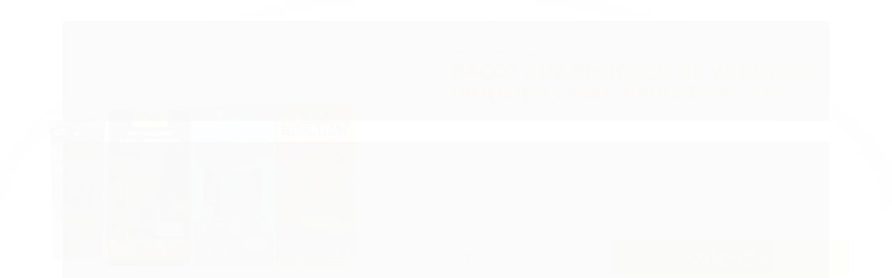

--- FILE ---
content_type: text/html; charset=utf-8
request_url: https://www.distribuidoraimportline.com.br/pacote-de-pelicula-de-vidro-3d-iphone-15-max-privativa-25un
body_size: 32381
content:

<!DOCTYPE html>
<html lang="pt-br">
  <head>
    <meta charset="utf-8">
    <meta content='width=device-width, initial-scale=1.0, maximum-scale=2.0' name='viewport' />
    <title>PACOTE DE PELÍCULA DE VIDRO 3D IPHONE 15 MAX PRIVATIVA 25UN - Distribuidora Importline - Mais barato que São Paulo</title>
    <meta http-equiv="X-UA-Compatible" content="IE=edge">
    <meta name="generator" content="Loja Integrada" />

    <link rel="dns-prefetch" href="https://cdn.awsli.com.br/">
    <link rel="preconnect" href="https://cdn.awsli.com.br/">
    <link rel="preconnect" href="https://fonts.googleapis.com">
    <link rel="preconnect" href="https://fonts.gstatic.com" crossorigin>

    
  
      <meta property="og:url" content="https://www.distribuidoraimportline.com.br/pacote-de-pelicula-de-vidro-3d-iphone-15-max-privativa-25un" />
      <meta property="og:type" content="website" />
      <meta property="og:site_name" content="Distribuidora Importline" />
      <meta property="og:locale" content="pt_BR" />
    
  <!-- Metadata para o facebook -->
  <meta property="og:type" content="website" />
  <meta property="og:title" content="PACOTE DE PELÍCULA DE VIDRO 3D IPHONE 15 MAX PRIVATIVA 25UN" />
  <meta property="og:image" content="https://cdn.awsli.com.br/800x800/1599/1599357/produto/241797447/priva-pacote-8gtyup6wjt.jpeg" />
  <meta name="twitter:card" content="product" />
  
    <meta name="twitter:site" content="@distribuidoraimportline" />
    <meta name="twitter:creator" content="@distribuidoraimportline" />
  
  <meta name="twitter:domain" content="www.distribuidoraimportline.com.br" />
  <meta name="twitter:url" content="https://www.distribuidoraimportline.com.br/pacote-de-pelicula-de-vidro-3d-iphone-15-max-privativa-25un?utm_source=twitter&utm_medium=twitter&utm_campaign=twitter" />
  <meta name="twitter:title" content="PACOTE DE PELÍCULA DE VIDRO 3D IPHONE 15 MAX PRIVATIVA 25UN" />
  <meta name="twitter:description" content="Película de vidro 3D privacidade" />
  <meta name="twitter:image" content="https://cdn.awsli.com.br/300x300/1599/1599357/produto/241797447/priva-pacote-8gtyup6wjt.jpeg" />
  <meta name="twitter:label1" content="Código" />
  <meta name="twitter:data1" content="PR15M" />
  <meta name="twitter:label2" content="Disponibilidade" />
  <meta name="twitter:data2" content="Disponível" />


    
  
    <script>
      setTimeout(function() {
        if (typeof removePageLoading === 'function') {
          removePageLoading();
        };
      }, 7000);
    </script>
  



    

  

    <link rel="canonical" href="https://www.distribuidoraimportline.com.br/pacote-de-pelicula-de-vidro-3d-iphone-15-max-privativa-25un" />
  



  <meta name="description" content="Película de vidro 3D privacidade" />
  <meta property="og:description" content="Película de vidro 3D privacidade" />







  <meta name="robots" content="index, follow" />



    
      
        <link rel="shortcut icon" href="https://cdn.awsli.com.br/1599/1599357/favicon/5a3c3b1b21.png" />
      
      <link rel="icon" href="https://cdn.awsli.com.br/1599/1599357/favicon/5a3c3b1b21.png" sizes="192x192">
    
    
      <meta name="theme-color" content="#000000">
    

    
      <link rel="stylesheet" href="https://cdn.awsli.com.br/production/static/loja/estrutura/v1/css/all.min.css?v=b29f0c6" type="text/css">
    
    <!--[if lte IE 8]><link rel="stylesheet" href="https://cdn.awsli.com.br/production/static/loja/estrutura/v1/css/ie-fix.min.css" type="text/css"><![endif]-->
    <!--[if lte IE 9]><style type="text/css">.lateral-fulbanner { position: relative; }</style><![endif]-->

    

    
    <link href="https://fonts.googleapis.com/css2?family=Open%20Sans:ital,wght@0,300;0,400;0,600;0,700;0,800;1,300;1,400;1,600;1,700&display=swap" rel="stylesheet">
    
    
      <link href="https://fonts.googleapis.com/css2?family=Open%20Sans:wght@300;400;600;700&display=swap" rel="stylesheet">
    

    
      <link rel="stylesheet" href="https://cdn.awsli.com.br/production/static/loja/estrutura/v1/css/bootstrap-responsive.css?v=b29f0c6" type="text/css">
      <link rel="stylesheet" href="https://cdn.awsli.com.br/production/static/loja/estrutura/v1/css/style-responsive.css?v=b29f0c6">
    

    <link rel="stylesheet" href="/tema.css?v=20250514-113357">

    

    <script type="text/javascript">
      var LOJA_ID = 1599357;
      var MEDIA_URL = "https://cdn.awsli.com.br/";
      var API_URL_PUBLIC = 'https://api.awsli.com.br/';
      
        var CARRINHO_PRODS = [];
      
      var ENVIO_ESCOLHIDO = 0;
      var ENVIO_ESCOLHIDO_CODE = 0;
      var CONTRATO_INTERNACIONAL = false;
      var CONTRATO_BRAZIL = !CONTRATO_INTERNACIONAL;
      var IS_STORE_ASYNC = true;
      var IS_CLIENTE_ANONIMO = false;
    </script>

    

    <!-- Editor Visual -->
    

    <script>
      

      const isPreview = JSON.parse(sessionStorage.getItem('preview', true));
      if (isPreview) {
        const url = location.href
        location.search === '' && url + (location.search = '?preview=None')
      }
    </script>

    
      <script src="https://cdn.awsli.com.br/production/static/loja/estrutura/v1/js/all.min.js?v=b29f0c6"></script>
    
    <!-- HTML5 shim and Respond.js IE8 support of HTML5 elements and media queries -->
    <!--[if lt IE 9]>
      <script src="https://oss.maxcdn.com/html5shiv/3.7.2/html5shiv.min.js"></script>
      <script src="https://oss.maxcdn.com/respond/1.4.2/respond.min.js"></script>
    <![endif]-->

    <link rel="stylesheet" href="https://cdn.awsli.com.br/production/static/loja/estrutura/v1/css/slick.min.css" type="text/css">
    <script src="https://cdn.awsli.com.br/production/static/loja/estrutura/v1/js/slick.min.js?v=b29f0c6"></script>
    <link rel="stylesheet" href="https://cdn.awsli.com.br/production/static/css/jquery.fancybox.min.css" type="text/css" />
    <script src="https://cdn.awsli.com.br/production/static/js/jquery/jquery.fancybox.pack.min.js"></script>

    
    

  
  <link rel="stylesheet" href="https://cdn.awsli.com.br/production/static/loja/estrutura/v1/css/imagezoom.min.css" type="text/css">
  <script src="https://cdn.awsli.com.br/production/static/loja/estrutura/v1/js/jquery.imagezoom.min.js"></script>

  <script type="text/javascript">
    var PRODUTO_ID = '241797447';
    var URL_PRODUTO_FRETE_CALCULAR = 'https://www.distribuidoraimportline.com.br/carrinho/frete';
    var variacoes = undefined;
    var grades = undefined;
    var imagem_grande = "https://cdn.awsli.com.br/2500x2500/1599/1599357/produto/241797447/priva-pacote-8gtyup6wjt.jpeg";
    var produto_grades_imagens = {};
    var produto_preco_sob_consulta = false;
    var produto_preco = 87.25;
  </script>
  <script type="text/javascript" src="https://cdn.awsli.com.br/production/static/loja/estrutura/v1/js/produto.min.js?v=b29f0c6"></script>
  <script type="text/javascript" src="https://cdn.awsli.com.br/production/static/loja/estrutura/v1/js/eventos-pixel-produto.min.js?v=b29f0c6"></script>


    
      
        
      
        
      
        <script>
  (function(i,s,o,g,r,a,m){i['GoogleAnalyticsObject']=r;i[r]=i[r]||function(){
  (i[r].q=i[r].q||[]).push(arguments)},i[r].l=1*new Date();a=s.createElement(o),
  m=s.getElementsByTagName(o)[0];a.async=1;a.src=g;m.parentNode.insertBefore(a,m)
  })(window,document,'script','//www.google-analytics.com/analytics.js','ga');

  ga('create', 'UA-137464858-1', document.domain.replace(/^(www|store|loja)\./,''));
  ga('require', 'displayfeatures');
  
  
    ga('set', 'ecomm_prodid', 'PR15M');
    ga('set', 'ecomm_pagetype', 'product');
    
      ga('set', 'ecomm_totalvalue', '87.25');
    
  
  
  
  ga('send', 'pageview');
</script>

      
        
      
        
      
        
      
        
      
        
      
        <!-- Facebook Pixel Code -->
<script>
  !function(f,b,e,v,n,t,s)
  {if(f.fbq)return;n=f.fbq=function(){n.callMethod?
  n.callMethod.apply(n,arguments):n.queue.push(arguments)};
  if(!f._fbq)f._fbq=n;n.push=n;n.loaded=!0;n.version='2.0';
  n.queue=[];t=b.createElement(e);t.async=!0;
  t.src=v;s=b.getElementsByTagName(e)[0];
  s.parentNode.insertBefore(t,s)}(window, document,'script',
  'https://connect.facebook.net/en_US/fbevents.js');

  var has_meta_app = true,
    li_fb_user_data = {};

  try {
    var user_session_identifier = $.cookie('li_user_session_identifier');

    if (!user_session_identifier) {
      user_session_identifier = uuidv4();

      $.cookie('li_user_session_identifier', user_session_identifier, {
        path: '/'
      });
    };
  } catch (err) { }
  
  fbq('init', '150297909890781', {
    country: 'br',
    external_id: user_session_identifier,
    ...li_fb_user_data
  }, {
    agent: 'li'
  });
  
  $(document).on('li_view_home', function(_, eventID) {
    fbq('track', 'PageView', {}, { eventID: eventID + '-PV' });
  
    fbq('trackCustom', 'ViewHome', {}, { eventID });
  });

  $(document).on('li_select_product', function(_, eventID, data) {
    var body = {
      content_ids: [data.item_sku],
      content_name: data.item_name
    };

    fbq('trackCustom', 'SelectItem', body, { eventID });
  });

  $(document).on('li_start_contact', function(_, eventID, value) {
    var body = {
      content_name: value
    };

    fbq('track', 'Contact', body, { eventID });
  });

  $(document).on('li_view_catalog', function(_, eventID) {
    fbq('track', 'PageView', {}, { eventID: eventID + '-PV' });
  
    fbq('trackCustom', 'ViewCatalog', {}, { eventID });
  });

  $(document).on('li_search', function(_, eventID, search_term) {
    var body = {
      search_string: search_term
    };

    fbq('track', 'Search', body, { eventID });
  });

  $(document).on('li_filter_products', function(_, eventID, data) {
    var body = {
      content_name: data.attribute_name + ':' + data.attribute_value
    };

    fbq('trackCustom', 'FilterProducts', body, { eventID });
  });

  $(document).on('li_sort_products', function(_, eventID, value) {
    var body = {
      content_name: value
    };

    fbq('trackCustom', 'SortProducts', body, { eventID });
  });

  $(document).on('li_view_product', function(_, eventID, item) {
    fbq('track', 'PageView', {}, { eventID: eventID + '-PV' });
  
    var body = {
      content_ids: [item.item_sku],
      content_category: item.item_category,
      content_name: item.item_name,
      content_type: item.item_type,
      currency: 'BRL',
      value: item.price
    };

    fbq('track', 'ViewContent', body, { eventID });
  });

  $(document).on('li_select_variation', function(_, eventID, data) {
    var body = {
      content_name: data.grid_name + ':' + data.variation_name
    };

    fbq('track', 'CustomizeProduct', body, { eventID });
  });

  $(document).on('li_calculate_shipping', function(_, eventID, data) {
    var body = {
      content_name: data.zipcode
    };

    fbq('trackCustom', 'CalculateShipping', body, { eventID });
  });

  $(document).on('li_view_buy_together', function(_, eventID, data) {
    var content_ids = $.map(data.items, function(item) {
      return item.item_sku;
    });

    var body = {
      content_ids,
      content_name: data.title
    };

    fbq('trackCustom', 'ViewBuyTogether', body, { eventID });
  });

  $(document).on('li_select_buy_together_variation', function(_, eventID, data) {
    var body = {
      content_name: data.grid_name + ':' + data.variation_name
    };

    fbq('track', 'CustomizeBuyTogetherProduct', body, { eventID });
  });

  $(document).on('li_view_cart', function(_, eventID, data) {
    fbq('track', 'PageView', {}, { eventID: eventID + '-PV' });
  
    var contents = $.map(data.items, function(item) {
      return {
        id: item.item_sku,
        quantity: item.quantity
      };
    });

    var body = {
      contents,
      content_type: 'product',
      currency: 'BRL',
      num_items: contents.length,
      value: data.value
    };

    fbq('trackCustom', 'ViewCart', body, { eventID });
  });

  $(document).on('li_add_to_cart', function(_, eventID, data) {
    var value = 0;

    var contents = $.map(data.items, function(item) {
      value += item.price * item.quantity;

      return {
        id: item.item_sku,
        quantity: item.quantity
      };
    });

    var body = {
      contents,
      content_type: 'product',
      currency: 'BRL',
      value
    };

    fbq('track', 'AddToCart', body, { eventID });
  });

  $(document).on('li_apply_coupon', function(_, eventID, value) {
    var body = {
      content_name: value
    };

    fbq('trackCustom', 'ApplyCoupon', body, { eventID });
  });

  $(document).on('li_change_quantity', function(_, eventID, item) {
    var body = {
      contents: [
        {
          id: item.item_id,
          quantity: item.quantity
        }
      ]
    };

    fbq('trackCustom', 'ChangeQuantity', body, { eventID });
  });

  $(document).on('li_remove_from_cart', function(_, eventID, item) {
    var body = {
      content_ids: [item.item_id]
    };

    fbq('trackCustom', 'RemoveFromCart', body, { eventID });
  });

  $(document).on('li_return_home', function(_, eventID) {
    fbq('trackCustom', 'ReturnHome', {}, { eventID });
  });

  $(document).on('li_view_checkout', function(_, eventID, data) {
    fbq('track', 'PageView', {}, { eventID: eventID + '-PV' });
  
    var contents = $.map(data.items, function(item) {
      return {
        id: item.item_sku,
        quantity: item.quantity
      };
    });

    var body = {
      contents,
      content_type: 'product',
      currency: 'BRL',
      num_items: contents.length,
      value: data.value
    };

    fbq('track', 'InitiateCheckout', body, { eventID });
  });

  $(document).on('li_login', function(_, eventID) {
    fbq('track', 'PageView', {}, { eventID: eventID + '-PV' });

    fbq('trackCustom', 'Login', {}, { eventID });
  });

  $(document).on('li_change_address', function(_, eventID, value) {
    var body = {
      content_name: value
    };

    fbq('trackCustom', 'ChangeAddress', body, { eventID });
  });

  $(document).on('li_change_shipping', function(_, eventID, data) {
    var contents = $.map(data.items, function(item) {
      return {
        id: item.item_sku,
        quantity: item.quantity
      };
    });

    var body = {
      contents,
      content_name: data.shipping_tier
    };

    fbq('trackCustom', 'AddShippingInfo', body, { eventID });
  });

  $(document).on('li_change_payment', function(_, eventID, data) {
    var contents = $.map(data.items, function(item) {
      return {
        id: item.item_sku,
        quantity: item.quantity
      };
    });

    var body = {
      contents,
      content_name: data.payment_type
    };

    fbq('track', 'AddPaymentInfo', body, { eventID });
  });

  $(document).on('li_start_purchase', function(_, eventID) {
    fbq('trackCustom', 'StartPurchase', {}, { eventID });
  });

  $(document).on('li_checkout_error', function(_, eventID, value) {
    var body = {
      content_name: value
    };

    fbq('trackCustom', 'CheckoutError', body, { eventID });
  });

  $(document).on('li_purchase', function(_, eventID, data) {
    var contents = $.map(data.items, function(item) {
      return {
        id: item.item_sku,
        quantity: item.quantity
      };
    });

    var body = {
      contents,
      content_type: 'product',
      currency: 'BRL',
      num_items: contents.length,
      value: data.total_value,
      order_id: data.transaction_id
    };

    fbq('track', 'Purchase', body, { eventID });
  });
  
  $(document).on('li_view_page', function(_, eventID) {
    fbq('track', 'PageView', {}, { eventID: eventID + '-PV' });
  });

  $(document).on('li_view_purchase', function(_, eventID) {
    fbq('track', 'PageView', {}, { eventID: eventID + '-PV' });
  });

  $(document).on('li_view_wishlist', function(_, eventID) {
    fbq('track', 'PageView', {}, { eventID: eventID + '-PV' });
  });

  $(document).on('li_view_orders', function(_, eventID) {
    fbq('track', 'PageView', {}, { eventID: eventID + '-PV' });
  });

  $(document).on('li_view_account', function(_, eventID) {
    fbq('track', 'PageView', {}, { eventID: eventID + '-PV' });
  });

  $(document).on('li_view_others', function(_, eventID) {
    fbq('track', 'PageView', {}, { eventID: eventID + '-PV' });
  });
</script>
<noscript>
  <img height="1" width="1" style="display:none" 
       src="https://www.facebook.com/tr?id=150297909890781&ev=PageView&noscript=1"/>
</noscript>
<!-- End Facebook Pixel Code -->
      
        
      
        
      
        <!-- Global site tag (gtag.js) - Google Analytics -->
<script async src="https://www.googletagmanager.com/gtag/js?l=LIgtagDataLayer&id=G-53NHW5K1VW"></script>
<script>
  window.LIgtagDataLayer = window.LIgtagDataLayer || [];
  function LIgtag(){LIgtagDataLayer.push(arguments);}
  LIgtag('js', new Date());

  LIgtag('set', {
    'currency': 'BRL',
    'country': 'BR'
  });
  LIgtag('config', 'G-53NHW5K1VW');
  LIgtag('config', 'AW-810338007');

  if(window.performance) {
    var timeSincePageLoad = Math.round(performance.now());
    LIgtag('event', 'timing_complete', {
      'name': 'load',
      'time': timeSincePageLoad
    });
  }

  $(document).on('li_view_home', function(_, eventID) {
    LIgtag('event', 'view_home');
  });

  $(document).on('li_select_product', function(_, eventID, data) {
    LIgtag('event', 'select_item', data);
  });

  $(document).on('li_start_contact', function(_, eventID, value) {
    LIgtag('event', 'start_contact', {
      value
    });
  });

  $(document).on('li_view_catalog', function(_, eventID) {
    LIgtag('event', 'view_catalog');
  });

  $(document).on('li_search', function(_, eventID, search_term) {
    LIgtag('event', 'search', {
      search_term
    });
  });

  $(document).on('li_filter_products', function(_, eventID, data) {
    LIgtag('event', 'filter_products', data);
  });

  $(document).on('li_sort_products', function(_, eventID, value) {
    LIgtag('event', 'sort_products', {
      value
    });
  });

  $(document).on('li_view_product', function(_, eventID, item) {
    LIgtag('event', 'view_item', {
      items: [item]
    });
  });

  $(document).on('li_select_variation', function(_, eventID, data) {
    LIgtag('event', 'select_variation', data);
  });

  $(document).on('li_calculate_shipping', function(_, eventID, data) {
    LIgtag('event', 'calculate_shipping', {
      zipcode: data.zipcode
    });
  });

  $(document).on('li_view_cart', function(_, eventID, data) {
    LIgtag('event', 'view_cart', data);
  });

  $(document).on('li_add_to_cart', function(_, eventID, data) {
    LIgtag('event', 'add_to_cart', {
      items: data.items
    });
  });

  $(document).on('li_apply_coupon', function(_, eventID, value) {
    LIgtag('event', 'apply_coupon', {
      value
    });
  });

  $(document).on('li_change_quantity', function(_, eventID, item) {
    LIgtag('event', 'change_quantity', {
      items: [item]
    });
  });

  $(document).on('li_remove_from_cart', function(_, eventID, item) {
    LIgtag('event', 'remove_from_cart', {
      items: [item]
    });
  });

  $(document).on('li_return_home', function(_, eventID) {
    LIgtag('event', 'return_home');
  });

  $(document).on('li_view_checkout', function(_, eventID, data) {
    LIgtag('event', 'begin_checkout', data);
  });

  $(document).on('li_login', function(_, eventID) {
    LIgtag('event', 'login');
  });

  $(document).on('li_change_address', function(_, eventID, value) {
    LIgtag('event', 'change_address', {
      value
    });
  });

  $(document).on('li_change_shipping', function(_, eventID, data) {
    LIgtag('event', 'add_shipping_info', data);
  });

  $(document).on('li_change_payment', function(_, eventID, data) {
    LIgtag('event', 'add_payment_info', data);
  });

  $(document).on('li_start_purchase', function(_, eventID) {
    LIgtag('event', 'start_purchase');
  });

  $(document).on('li_checkout_error', function(_, eventID, value) {
    LIgtag('event', 'checkout_error', {
      value
    });
  });

  $(document).on('li_purchase', function(_, eventID, data) {
    LIgtag('event', 'purchase', data);

    
      LIgtag('event', 'conversion', {
        send_to: 'AW-810338007/uJ5CCJ7M08caENeNs4ID',
        value: data.value,
        currency: data.currency,
        transaction_id: data.transaction_id
      });
    
  });
</script>
      
        
      
        
      
        
      
    

    
<script>
  var url = '/_events/api/setEvent';

  var sendMetrics = function(event, user = {}) {
    var unique_identifier = uuidv4();

    try {
      var data = {
        request: {
          id: unique_identifier,
          environment: 'production'
        },
        store: {
          id: 1599357,
          name: 'Distribuidora Importline',
          test_account: false,
          has_meta_app: window.has_meta_app ?? false,
          li_search: true
        },
        device: {
          is_mobile: /Mobi/.test(window.navigator.userAgent),
          user_agent: window.navigator.userAgent,
          ip: '###device_ip###'
        },
        page: {
          host: window.location.hostname,
          path: window.location.pathname,
          search: window.location.search,
          type: 'product',
          title: document.title,
          referrer: document.referrer
        },
        timestamp: '###server_timestamp###',
        user_timestamp: new Date().toISOString(),
        event,
        origin: 'store'
      };

      if (window.performance) {
        var [timing] = window.performance.getEntriesByType('navigation');

        data['time'] = {
          server_response: Math.round(timing.responseStart - timing.requestStart)
        };
      }

      var _user = {},
          user_email_cookie = $.cookie('user_email'),
          user_data_cookie = $.cookie('LI-UserData');

      if (user_email_cookie) {
        var user_email = decodeURIComponent(user_email_cookie);

        _user['email'] = user_email;
      }

      if (user_data_cookie) {
        var user_data = JSON.parse(user_data_cookie);

        _user['logged'] = user_data.logged;
        _user['id'] = user_data.id ?? undefined;
      }

      $.each(user, function(key, value) {
        _user[key] = value;
      });

      if (!$.isEmptyObject(_user)) {
        data['user'] = _user;
      }

      try {
        var session_identifier = $.cookie('li_session_identifier');

        if (!session_identifier) {
          session_identifier = uuidv4();
        };

        var expiration_date = new Date();

        expiration_date.setTime(expiration_date.getTime() + (30 * 60 * 1000)); // 30 minutos

        $.cookie('li_session_identifier', session_identifier, {
          expires: expiration_date,
          path: '/'
        });

        data['session'] = {
          id: session_identifier
        };
      } catch (err) { }

      try {
        var user_session_identifier = $.cookie('li_user_session_identifier');

        if (!user_session_identifier) {
          user_session_identifier = uuidv4();

          $.cookie('li_user_session_identifier', user_session_identifier, {
            path: '/'
          });
        };

        data['user_session'] = {
          id: user_session_identifier
        };
      } catch (err) { }

      var _cookies = {},
          fbc = $.cookie('_fbc'),
          fbp = $.cookie('_fbp');

      if (fbc) {
        _cookies['fbc'] = fbc;
      }

      if (fbp) {
        _cookies['fbp'] = fbp;
      }

      if (!$.isEmptyObject(_cookies)) {
        data['session']['cookies'] = _cookies;
      }

      try {
        var ab_test_cookie = $.cookie('li_ab_test_running');

        if (ab_test_cookie) {
          var ab_test = JSON.parse(atob(ab_test_cookie));

          if (ab_test.length) {
            data['store']['ab_test'] = ab_test;
          }
        }
      } catch (err) { }

      var _utm = {};

      $.each(sessionStorage, function(key, value) {
        if (key.startsWith('utm_')) {
          var name = key.split('_')[1];

          _utm[name] = value;
        }
      });

      if (!$.isEmptyObject(_utm)) {
        data['session']['utm'] = _utm;
      }

      var controller = new AbortController();

      setTimeout(function() {
        controller.abort();
      }, 5000);

      fetch(url, {
        keepalive: true,
        method: 'POST',
        headers: {
          'Content-Type': 'application/json'
        },
        body: JSON.stringify({ data }),
        signal: controller.signal
      });
    } catch (err) { }

    return unique_identifier;
  }
</script>

    
<script>
  (function() {
    var initABTestHandler = function() {
      try {
        if ($.cookie('li_ab_test_running')) {
          return
        };
        var running_tests = [];

        
        
        
        

        var running_tests_to_cookie = JSON.stringify(running_tests);
        running_tests_to_cookie = btoa(running_tests_to_cookie);
        $.cookie('li_ab_test_running', running_tests_to_cookie, {
          path: '/'
        });

        
        if (running_tests.length > 0) {
          setTimeout(function() {
            $.ajax({
              url: "/conta/status"
            });
          }, 500);
        };

      } catch (err) { }
    }
    setTimeout(initABTestHandler, 500);
  }());
</script>

    
<script>
  $(function() {
    // Clicar em um produto
    $('.listagem-item').click(function() {
      var row, column;

      var $list = $(this).closest('[data-produtos-linha]'),
          index = $(this).closest('li').index();

      if($list.find('.listagem-linha').length === 1) {
        var productsPerRow = $list.data('produtos-linha');

        row = Math.floor(index / productsPerRow) + 1;
        column = (index % productsPerRow) + 1;
      } else {
        row = $(this).closest('.listagem-linha').index() + 1;
        column = index + 1;
      }

      var body = {
        item_id: $(this).attr('data-id'),
        item_sku: $(this).find('.produto-sku').text(),
        item_name: $(this).find('.nome-produto').text().trim(),
        item_row: row,
        item_column: column
      };

      var eventID = sendMetrics({
        type: 'event',
        name: 'select_product',
        data: body
      });

      $(document).trigger('li_select_product', [eventID, body]);
    });

    // Clicar no "Fale Conosco"
    $('#modalContato').on('show', function() {
      var value = 'Fale Conosco';

      var eventID = sendMetrics({
        type: 'event',
        name: 'start_contact',
        data: { text: value }
      });

      $(document).trigger('li_start_contact', [eventID, value]);
    });

    // Clicar no WhatsApp
    $('.li-whatsapp a').click(function() {
      var value = 'WhatsApp';

      var eventID = sendMetrics({
        type: 'event',
        name: 'start_contact',
        data: { text: value }
      });

      $(document).trigger('li_start_contact', [eventID, value]);
    });

    
      // Visualizar o produto
      var body = {
        item_id: '241797447',
        item_sku: 'PR15M',
        item_name: 'PACOTE DE PELÍCULA DE VIDRO 3D IPHONE 15 MAX PRIVATIVA 25UN',
        item_category: 'Películas Iphone',
        item_type: 'product',
        
          full_price: 106.25,
          promotional_price: 87.25,
          price: 87.25,
        
        quantity: 1
      };

      var params = new URLSearchParams(window.location.search),
          recommendation_shelf = null,
          recommendation = {};

      if (
        params.has('recomendacao_id') &&
        params.has('email_ref') &&
        params.has('produtos_recomendados')
      ) {
        recommendation['email'] = {
          id: params.get('recomendacao_id'),
          email_id: params.get('email_ref'),
          products: $.map(params.get('produtos_recomendados').split(','), function(value) {
            return parseInt(value)
          })
        };
      }

      if (recommendation_shelf) {
        recommendation['shelf'] = recommendation_shelf;
      }

      if (!$.isEmptyObject(recommendation)) {
        body['recommendation'] = recommendation;
      }

      var eventID = sendMetrics({
        type: 'pageview',
        name: 'view_product',
        data: body
      });

      $(document).trigger('li_view_product', [eventID, body]);

      // Calcular frete
      $('#formCalcularCep').submit(function() {
        $(document).ajaxSuccess(function(event, xhr, settings) {
          try {
            var url = new URL(settings.url);

            if(url.pathname !== '/carrinho/frete') return;

            var data = xhr.responseJSON;

            if(data.error) return;

            var params = url.searchParams;

            var body = {
              zipcode: params.get('cep'),
              deliveries: $.map(data, function(delivery) {
                if(delivery.msgErro) return;

                return {
                  id: delivery.id,
                  name: delivery.name,
                  price: delivery.price,
                  delivery_time: delivery.deliveryTime
                };
              })
            };

            var eventID = sendMetrics({
              type: 'event',
              name: 'calculate_shipping',
              data: body
            });

            $(document).trigger('li_calculate_shipping', [eventID, body]);

            $(document).off('ajaxSuccess');
          } catch(error) {}
        });
      });

      // Visualizar compre junto
      $(document).on('buy_together_ready', function() {
        var $buyTogether = $('.compre-junto');

        var observer = new IntersectionObserver(function(entries) {
          entries.forEach(function(entry) {
            if(entry.isIntersecting) {
              var body = {
                title: $buyTogether.find('.compre-junto__titulo').text(),
                id: $buyTogether.data('id'),
                items: $buyTogether.find('.compre-junto__produto').map(function() {
                  var $product = $(this);

                  return {
                    item_id: $product.attr('data-id'),
                    item_sku: $product.attr('data-code'),
                    item_name: $product.find('.compre-junto__nome').text(),
                    full_price: $product.find('.compre-junto__preco--regular').data('price') || null,
                    promotional_price: $product.find('.compre-junto__preco--promocional').data('price') || null
                  };
                }).get()
              };

              var eventID = sendMetrics({
                type: 'event',
                name: 'view_buy_together',
                data: body
              });

              $(document).trigger('li_view_buy_together', [eventID, body]);

              observer.disconnect();
            }
          });
        }, { threshold: 1.0 });

        observer.observe($buyTogether.get(0));

        $('.compre-junto__atributo--grade').click(function(event) {
          if(!event.originalEvent) return;

          var body = {
            grid_name: $(this).closest('.compre-junto__atributos').data('grid'),
            variation_name: $(this).data('variation')
          };

          var eventID = sendMetrics({
            type: 'event',
            name: 'select_buy_together_variation',
            data: body
          });

          $(document).trigger('li_select_buy_together_variation', [eventID, body]);
        });

        $('.compre-junto__atributo--lista').change(function(event) {
          if(!event.originalEvent) return;

          var $selectedOption = $(this).find('option:selected');

          if(!$selectedOption.is('[value]')) return;

          var body = {
            grid_name: $(this).closest('.compre-junto__atributos').data('grid'),
            variation_name: $selectedOption.text()
          };

          var eventID = sendMetrics({
            type: 'event',
            name: 'select_buy_together_variation',
            data: body
          });

          $(document).trigger('li_select_buy_together_variation', [eventID, body]);
        });
      });

      // Selecionar uma variação
      $('.atributo-item').click(function(event) {
        if(!event.originalEvent) return;

        var body = {
          grid_name: $(this).data('grade-nome'),
          variation_name: $(this).data('variacao-nome')
        };

        var eventID = sendMetrics({
          type: 'event',
          name: 'select_variation',
          data: body
        });

        $(document).trigger('li_select_variation', [eventID, body]);
      });
    
  });
</script>


    
	<!-- Código do cabecalho -->
  
      <script type="text/javascript" src="https://cdn.awsli.com.br/1599/1599357/arquivos/loja-15.js"></script>
  

	<!-- Pixel tiktok -->
  
      <script>
!function (w, d, t) {
  w.TiktokAnalyticsObject=t;var ttq=w[t]=w[t]||[];ttq.methods=["page","track","identify","instances","debug","on","off","once","ready","alias","group","enableCookie","disableCookie"],ttq.setAndDefer=function(t,e){t[e]=function(){t.push([e].concat(Array.prototype.slice.call(arguments,0)))}};for(var i=0;i<ttq.methods.length;i++)ttq.setAndDefer(ttq,ttq.methods[i]);ttq.instance=function(t){for(var e=ttq._i[t]||[],n=0;n<ttq.methods.length;n++)ttq.setAndDefer(e,ttq.methods[n]);return e},ttq.load=function(e,n){var i="https://analytics.tiktok.com/i18n/pixel/events.js";ttq._i=ttq._i||{},ttq._i[e]=[],ttq._i[e]._u=i,ttq._t=ttq._t||{},ttq._t[e]=+new Date,ttq._o=ttq._o||{},ttq._o[e]=n||{};var o=document.createElement("script");o.type="text/javascript",o.async=!0,o.src=i+"?sdkid="+e+"&lib="+t;var a=document.getElementsByTagName("script")[0];a.parentNode.insertBefore(o,a)};

  ttq.load('C8B7ARNVFBF9K2CMP200');
  ttq.page();
}(window, document, 'ttq');
</script>
  

	<!-- lojaintegrada-google-shopping -->
  
      <meta name="google-site-verification" content="T9APn6h-Ob5RH__eS_QXUtIoimt6ShEx3uYLtL8Vy2s" />
  


    
      
    

    
      <link rel="stylesheet" href="/avancado.css?v=20250514-113357" type="text/css" />
    

    
      
        <script defer async src="https://analytics.tiktok.com/i18n/pixel/sdk.js?sdkid=C8C1OBQ0PQU7HSIKQ1F0"></script>
      

      
        <script type="text/javascript">
          !function (w, d, t) {
            w.TiktokAnalyticsObject=t;
            var ttq=w[t]=w[t]||[];
            ttq.methods=["page","track","identify","instances","debug","on","off","once","ready","alias","group","enableCookie","disableCookie"];
            ttq.setAndDefer=function(t,e){
              t[e]=function(){
                t.push([e].concat(Array.prototype.slice.call(arguments,0)))
              }
            }
            for(var i=0;i<ttq.methods.length;i++)
              ttq.setAndDefer(ttq,ttq.methods[i]);
          }(window, document, 'ttq');

          window.LI_TIKTOK_PIXEL_ENABLED = true;
        </script>
      

      
    

    
  <link rel="manifest" href="/manifest.json" />




  </head>
  <body class="pagina-produto produto-241797447   ">
    <div id="fb-root"></div>
    
  
    <div id="full-page-loading">
      <div class="conteiner" style="height: 100%;">
        <div class="loading-placeholder-content">
          <div class="loading-placeholder-effect loading-placeholder-header"></div>
          <div class="loading-placeholder-effect loading-placeholder-body"></div>
        </div>
      </div>
      <script>
        var is_full_page_loading = true;
        function removePageLoading() {
          if (is_full_page_loading) {
            try {
              $('#full-page-loading').remove();
            } catch(e) {}
            try {
              var div_loading = document.getElementById('full-page-loading');
              if (div_loading) {
                div_loading.remove();
              };
            } catch(e) {}
            is_full_page_loading = false;
          };
        };
        $(function() {
          setTimeout(function() {
            removePageLoading();
          }, 1);
        });
      </script>
      <style>
        #full-page-loading { position: fixed; z-index: 9999999; margin: auto; top: 0; left: 0; bottom: 0; right: 0; }
        #full-page-loading:before { content: ''; display: block; position: fixed; top: 0; left: 0; width: 100%; height: 100%; background: rgba(255, 255, 255, .98); background: radial-gradient(rgba(255, 255, 255, .99), rgba(255, 255, 255, .98)); }
        .loading-placeholder-content { height: 100%; display: flex; flex-direction: column; position: relative; z-index: 1; }
        .loading-placeholder-effect { background-color: #F9F9F9; border-radius: 5px; width: 100%; animation: pulse-loading 1.5s cubic-bezier(0.4, 0, 0.6, 1) infinite; }
        .loading-placeholder-content .loading-placeholder-body { flex-grow: 1; margin-bottom: 30px; }
        .loading-placeholder-content .loading-placeholder-header { height: 20%; min-height: 100px; max-height: 200px; margin: 30px 0; }
        @keyframes pulse-loading{50%{opacity:.3}}
      </style>
    </div>
  



    
      
        




<div class="barra-inicial fundo-secundario">
  <div class="conteiner">
    <div class="row-fluid">
      <div class="lista-redes span3 hidden-phone">
        
          <ul>
            
              <li>
                <a href="https://facebook.com/distribuidoraimportline" target="_blank" aria-label="Siga nos no Facebook"><i class="icon-facebook"></i></a>
              </li>
            
            
            
              <li>
                <a href="https://twitter.com/distribuidoraimportline" target="_blank" aria-label="Siga nos no Twitter"><i class="icon-twitter"></i></a>
              </li>
            
            
              <li>
                <a href="https://youtube.com.br/channel/UCaPeyhBYfBPDi2-z2AZrkZg" target="_blank" aria-label="Siga nos no Youtube"><i class="icon-youtube"></i></a>
              </li>
            
            
              <li>
                <a href="https://instagram.com/distribuidoraimportline" target="_blank" aria-label="Siga nos no Instagram"><i class="icon-instagram"></i></a>
              </li>
            
            
              <li>
                <a href="https://pinterest.com/distribuidoraimportline" target="_blank" aria-label="Siga nos no Pinterest"><i class="icon-pinterest"></i></a>
              </li>
            
            
              <li>
                <a href="https://blogdistribuidoraimportline.blogspot.com/" target="_blank" rel="noopener" aria-label="Acesse nosso Blog"><i class="icon-bold"></i></a>
              </li>
            
          </ul>
        
      </div>
      <div class="canais-contato span9">
        <ul>
          <li class="hidden-phone">
            <a href="#modalContato" data-toggle="modal" data-target="#modalContato">
              <i class="icon-comment"></i>
              Fale Conosco
            </a>
          </li>
          
            <li>
              <span>
                <i class="icon-phone"></i>Telefone: (15) 3442-4915
              </span>
            </li>
          
          
            <li class="tel-whatsapp">
              <span>
                <i class="fa fa-whatsapp"></i>Whatsapp: (15) 99726-1936
              </span>
            </li>
          
          
        </ul>
      </div>
    </div>
  </div>
</div>

      
    

    <div class="conteiner-principal">
      
        
          
<div id="cabecalho">

  <div class="atalhos-mobile visible-phone fundo-secundario borda-principal">
    <ul>

      <li><a href="https://www.distribuidoraimportline.com.br/" class="icon-home"> </a></li>
      
      <li class="fundo-principal"><a href="https://www.distribuidoraimportline.com.br/carrinho/index" class="icon-shopping-cart"> </a></li>
      
      
        <li class="menu-user-logged" style="display: none;"><a href="https://www.distribuidoraimportline.com.br/conta/logout" class="icon-signout menu-user-logout"> </a></li>
      
      
      <li><a href="https://www.distribuidoraimportline.com.br/conta/index" class="icon-user"> </a></li>
      
      <li class="vazia"><span>&nbsp;</span></li>

    </ul>
  </div>

  <div class="conteiner">
    <div class="row-fluid">
      <div class="span3">
        <h2 class="logo cor-secundaria">
          <a href="https://www.distribuidoraimportline.com.br/" title="Distribuidora Importline">
            
            <img src="https://cdn.awsli.com.br/400x300/1599/1599357/logo/a4e038d617.png" alt="Distribuidora Importline" />
            
          </a>
        </h2>


      </div>

      <div class="conteudo-topo span9">
        <div class="superior row-fluid hidden-phone">
          <div class="span8">
            
              
                <div class="btn-group menu-user-logged" style="display: none;">
                  <a href="https://www.distribuidoraimportline.com.br/conta/index" class="botao secundario pequeno dropdown-toggle" data-toggle="dropdown">
                    Olá, <span class="menu-user-name"></span>
                    <span class="icon-chevron-down"></span>
                  </a>
                  <ul class="dropdown-menu">
                    <li>
                      <a href="https://www.distribuidoraimportline.com.br/conta/index" title="Minha conta">Minha conta</a>
                    </li>
                    
                      <li>
                        <a href="https://www.distribuidoraimportline.com.br/conta/pedido/listar" title="Minha conta">Meus pedidos</a>
                      </li>
                    
                    <li>
                      <a href="https://www.distribuidoraimportline.com.br/conta/favorito/listar" title="Meus favoritos">Meus favoritos</a>
                    </li>
                    <li>
                      <a href="https://www.distribuidoraimportline.com.br/conta/logout" title="Sair" class="menu-user-logout">Sair</a>
                    </li>
                  </ul>
                </div>
              
              
                <a href="https://www.distribuidoraimportline.com.br/conta/login" class="bem-vindo cor-secundaria menu-user-welcome">
                  Bem-vindo, <span class="cor-principal">identifique-se</span> para fazer pedidos
                </a>
              
            
          </div>
          <div class="span4">
            <ul class="acoes-conta borda-alpha">
              
                <li>
                  <i class="icon-list fundo-principal"></i>
                  <a href="https://www.distribuidoraimportline.com.br/conta/pedido/listar" class="cor-secundaria">Meus Pedidos</a>
                </li>
              
              
                <li>
                  <i class="icon-user fundo-principal"></i>
                  <a href="https://www.distribuidoraimportline.com.br/conta/index" class="cor-secundaria">Minha Conta</a>
                </li>
              
            </ul>
          </div>
        </div>

        <div class="inferior row-fluid ">
          <div class="span8 busca-mobile">
            <a href="javascript:;" class="atalho-menu visible-phone icon-th botao principal"> </a>

            <div class="busca borda-alpha">
              <form id="form-buscar" action="/buscar" method="get">
                <input id="auto-complete" type="text" name="q" placeholder="Digite o que você procura" value="" autocomplete="off" maxlength="255" />
                <button class="botao botao-busca icon-search fundo-secundario" aria-label="Buscar"></button>
              </form>
            </div>

          </div>

          
            <div class="span4 hidden-phone">
              

  <div class="carrinho vazio">
    
      <a href="https://www.distribuidoraimportline.com.br/carrinho/index">
        <i class="icon-shopping-cart fundo-principal"></i>
        <strong class="qtd-carrinho titulo cor-secundaria" style="display: none;">0</strong>
        <span style="display: none;">
          
            <b class="titulo cor-secundaria"><span>Meu Carrinho</span></b>
          
          <span class="cor-secundaria">Produtos adicionados</span>
        </span>
        
          <span class="titulo cor-secundaria vazio-text">Carrinho vazio</span>
        
      </a>
    
    <div class="carrinho-interno-ajax"></div>
  </div>
  
<div class="minicart-placeholder" style="display: none;">
  <div class="carrinho-interno borda-principal">
    <ul>
      <li class="minicart-item-modelo">
        
          <div class="preco-produto com-promocao destaque-preco ">
            <div>
              <s class="preco-venda">
                R$ --PRODUTO_PRECO_DE--
              </s>
              <strong class="preco-promocional cor-principal">
                R$ --PRODUTO_PRECO_POR--
              </strong>
            </div>
          </div>
        
        <a data-href="--PRODUTO_URL--" class="imagem-produto">
          <img data-src="https://cdn.awsli.com.br/64x64/--PRODUTO_IMAGEM--" alt="--PRODUTO_NOME--" />
        </a>
        <a data-href="--PRODUTO_URL--" class="nome-produto cor-secundaria">
          --PRODUTO_NOME--
        </a>
        <div class="produto-sku hide">--PRODUTO_SKU--</div>
      </li>
    </ul>
    <div class="carrinho-rodape">
      <span class="carrinho-info">
        
          <i>--CARRINHO_QUANTIDADE-- produto no carrinho</i>
        
        
          
            <span class="carrino-total">
              Total: <strong class="titulo cor-principal">R$ --CARRINHO_TOTAL_ITENS--</strong>
            </span>
          
        
      </span>
      <a href="https://www.distribuidoraimportline.com.br/carrinho/index" class="botao principal">
        
          <i class="icon-shopping-cart"></i>Ir para o carrinho
        
      </a>
    </div>
  </div>
</div>



            </div>
          
        </div>

      </div>
    </div>
    


  
    
      
<div class="menu superior">
  <ul class="nivel-um">
    


    

  


    
      <li class="categoria-id-5537706  borda-principal">
        <a href="https://www.distribuidoraimportline.com.br/acessorios-para-audio-e-video" title="Acessórios para Áudio e Vídeo">
          <strong class="titulo cor-secundaria">Acessórios para Áudio e Vídeo</strong>
          
        </a>
        
      </li>
    
      <li class="categoria-id-5537709 com-filho borda-principal">
        <a href="https://www.distribuidoraimportline.com.br/acessorios-para-celular" title="Acessórios para Celular no atacado">
          <strong class="titulo cor-secundaria">Acessórios para Celular no atacado</strong>
          
            <i class="icon-chevron-down fundo-secundario"></i>
          
        </a>
        
          <ul class="nivel-dois borda-alpha">
            

  <li class="categoria-id-5537745 ">
    <a href="https://www.distribuidoraimportline.com.br/baterias" title="Baterias">
      
      Baterias
    </a>
    
  </li>

  <li class="categoria-id-5537848 ">
    <a href="https://www.distribuidoraimportline.com.br/cabos-para-celular" title="Cabos de Celular">
      
      Cabos de Celular
    </a>
    
  </li>

  <li class="categoria-id-5537842 ">
    <a href="https://www.distribuidoraimportline.com.br/power-bank" title="Power Bank">
      
      Power Bank
    </a>
    
  </li>

  <li class="categoria-id-5537843 ">
    <a href="https://www.distribuidoraimportline.com.br/relogio-smart" title="Relógio Smart">
      
      Relógio Smart
    </a>
    
  </li>

  <li class="categoria-id-5537844 ">
    <a href="https://www.distribuidoraimportline.com.br/suportes-para-celular" title="Suportes">
      
      Suportes
    </a>
    
  </li>


          </ul>
        
      </li>
    
      <li class="categoria-id-5537753  borda-principal">
        <a href="https://www.distribuidoraimportline.com.br/acessorios-para-tablets" title="Acessórios para Tablets">
          <strong class="titulo cor-secundaria">Acessórios para Tablets</strong>
          
        </a>
        
      </li>
    
      <li class="categoria-id-5537738 com-filho borda-principal">
        <a href="https://www.distribuidoraimportline.com.br/acessorios-para-tv" title="Acessórios para TV">
          <strong class="titulo cor-secundaria">Acessórios para TV</strong>
          
            <i class="icon-chevron-down fundo-secundario"></i>
          
        </a>
        
          <ul class="nivel-dois borda-alpha">
            

  <li class="categoria-id-6065133 ">
    <a href="https://www.distribuidoraimportline.com.br/conversores" title="Conversores">
      
      Conversores
    </a>
    
  </li>


          </ul>
        
      </li>
    
      <li class="categoria-id-5537740  borda-principal">
        <a href="https://www.distribuidoraimportline.com.br/antenas" title="Antenas">
          <strong class="titulo cor-secundaria">Antenas</strong>
          
        </a>
        
      </li>
    
      <li class="categoria-id-5537708  borda-principal">
        <a href="https://www.distribuidoraimportline.com.br/automotivo" title="Automotivo">
          <strong class="titulo cor-secundaria">Automotivo</strong>
          
        </a>
        
      </li>
    
      <li class="categoria-id-5537746 com-filho borda-principal">
        <a href="https://www.distribuidoraimportline.com.br/black-november" title="Black November">
          <strong class="titulo cor-secundaria">Black November</strong>
          
            <i class="icon-chevron-down fundo-secundario"></i>
          
        </a>
        
          <ul class="nivel-dois borda-alpha">
            

  <li class="categoria-id-20634423 ">
    <a href="https://www.distribuidoraimportline.com.br/antenas-" title="Antenas">
      
      Antenas
    </a>
    
  </li>

  <li class="categoria-id-20634439 ">
    <a href="https://www.distribuidoraimportline.com.br/baterias-e-pilhas" title="Baterias e Pilhas">
      
      Baterias e Pilhas
    </a>
    
  </li>

  <li class="categoria-id-20626222 ">
    <a href="https://www.distribuidoraimportline.com.br/cabo-de-celular" title="Cabo de Celular">
      
      Cabo de Celular
    </a>
    
  </li>

  <li class="categoria-id-20634594 ">
    <a href="https://www.distribuidoraimportline.com.br/cabos-" title="Cabos">
      
      Cabos
    </a>
    
  </li>

  <li class="categoria-id-20560674 ">
    <a href="https://www.distribuidoraimportline.com.br/capa-case-" title="Capa Case">
      
      Capa Case
    </a>
    
  </li>

  <li class="categoria-id-23857565 ">
    <a href="https://www.distribuidoraimportline.com.br/capa-magsafe-23857565" title="Capa Magsafe">
      
      Capa Magsafe
    </a>
    
  </li>

  <li class="categoria-id-23855723 ">
    <a href="https://www.distribuidoraimportline.com.br/capa-transparente-tpu" title="Capa Transparente TPU">
      
      Capa Transparente TPU
    </a>
    
  </li>

  <li class="categoria-id-20626305 ">
    <a href="https://www.distribuidoraimportline.com.br/carregador-de-celular" title="Carregador de Celular">
      
      Carregador de Celular
    </a>
    
  </li>

  <li class="categoria-id-20634850 ">
    <a href="https://www.distribuidoraimportline.com.br/carregadores-e-fontes-" title="Carregadores e fontes">
      
      Carregadores e fontes
    </a>
    
  </li>

  <li class="categoria-id-20626838 ">
    <a href="https://www.distribuidoraimportline.com.br/diversos-" title="Diversos">
      
      Diversos
    </a>
    
  </li>

  <li class="categoria-id-20626324 ">
    <a href="https://www.distribuidoraimportline.com.br/fone-de-ouvido" title="Fone de Ouvido">
      
      Fone de Ouvido
    </a>
    
  </li>

  <li class="categoria-id-20626850 ">
    <a href="https://www.distribuidoraimportline.com.br/informatica-" title="Informática">
      
      Informática
    </a>
    
  </li>

  <li class="categoria-id-20514663 ">
    <a href="https://www.distribuidoraimportline.com.br/pelicula-3d-fina" title="Película 3D fina">
      
      Película 3D fina
    </a>
    
  </li>

  <li class="categoria-id-20559261 ">
    <a href="https://www.distribuidoraimportline.com.br/pelicula-3d-grossa-black" title="Película 3D grossa">
      
      Película 3D grossa
    </a>
    
  </li>

  <li class="categoria-id-20500195 ">
    <a href="https://www.distribuidoraimportline.com.br/peliculas-9d" title="Películas 9D">
      
      Películas 9D
    </a>
    
  </li>

  <li class="categoria-id-20626782 ">
    <a href="https://www.distribuidoraimportline.com.br/suportes-" title="Suportes">
      
      Suportes
    </a>
    
  </li>


          </ul>
        
      </li>
    
      <li class="categoria-id-5537748  borda-principal">
        <a href="https://www.distribuidoraimportline.com.br/brinquedos" title="Brinquedos">
          <strong class="titulo cor-secundaria">Brinquedos</strong>
          
        </a>
        
      </li>
    
      <li class="categoria-id-5537749 com-filho borda-principal">
        <a href="https://www.distribuidoraimportline.com.br/cabos" title="Cabos">
          <strong class="titulo cor-secundaria">Cabos</strong>
          
            <i class="icon-chevron-down fundo-secundario"></i>
          
        </a>
        
          <ul class="nivel-dois borda-alpha">
            

  <li class="categoria-id-5537752 ">
    <a href="https://www.distribuidoraimportline.com.br/cabos-de-rede" title="Cabos de Rede">
      
      Cabos de Rede
    </a>
    
  </li>

  <li class="categoria-id-5986981 ">
    <a href="https://www.distribuidoraimportline.com.br/hdmi" title="Cabos HDMI">
      
      Cabos HDMI
    </a>
    
  </li>

  <li class="categoria-id-5986992 ">
    <a href="https://www.distribuidoraimportline.com.br/optico" title="Cabos Óptico">
      
      Cabos Óptico
    </a>
    
  </li>

  <li class="categoria-id-5987847 ">
    <a href="https://www.distribuidoraimportline.com.br/cabos-p2" title="Cabos P2 ">
      
      Cabos P2 
    </a>
    
  </li>

  <li class="categoria-id-5986986 ">
    <a href="https://www.distribuidoraimportline.com.br/vga" title="Cabos VGA">
      
      Cabos VGA
    </a>
    
  </li>


          </ul>
        
      </li>
    
      <li class="categoria-id-5537755  borda-principal">
        <a href="https://www.distribuidoraimportline.com.br/cadeados" title="Cadeados">
          <strong class="titulo cor-secundaria">Cadeados</strong>
          
        </a>
        
      </li>
    
      <li class="categoria-id-5537756  borda-principal">
        <a href="https://www.distribuidoraimportline.com.br/caixa-de-som-e-radios" title="Caixa de Som e Rádios">
          <strong class="titulo cor-secundaria">Caixa de Som e Rádios</strong>
          
        </a>
        
      </li>
    
      <li class="categoria-id-16772494  borda-principal">
        <a href="https://www.distribuidoraimportline.com.br/caixa-fechada" title="Caixa Fechada">
          <strong class="titulo cor-secundaria">Caixa Fechada</strong>
          
        </a>
        
      </li>
    
      <li class="categoria-id-5537758  borda-principal">
        <a href="https://www.distribuidoraimportline.com.br/calculadoras" title="Calculadoras">
          <strong class="titulo cor-secundaria">Calculadoras</strong>
          
        </a>
        
      </li>
    
      <li class="categoria-id-5537744  borda-principal">
        <a href="https://www.distribuidoraimportline.com.br/cameras-e-acessorios" title="Câmeras e Acessórios">
          <strong class="titulo cor-secundaria">Câmeras e Acessórios</strong>
          
        </a>
        
      </li>
    
      <li class="categoria-id-18142888  borda-principal">
        <a href="https://www.distribuidoraimportline.com.br/capa-case" title="Capa Case">
          <strong class="titulo cor-secundaria">Capa Case</strong>
          
        </a>
        
      </li>
    
      <li class="categoria-id-20503605 com-filho borda-principal">
        <a href="https://www.distribuidoraimportline.com.br/capa-case-saquinho" title="Capa Case Saquinho">
          <strong class="titulo cor-secundaria">Capa Case Saquinho</strong>
          
            <i class="icon-chevron-down fundo-secundario"></i>
          
        </a>
        
          <ul class="nivel-dois borda-alpha">
            

  <li class="categoria-id-22514656 ">
    <a href="https://www.distribuidoraimportline.com.br/capas-iphone" title="Capas Iphone">
      
      Capas Iphone
    </a>
    
  </li>

  <li class="categoria-id-22514660 ">
    <a href="https://www.distribuidoraimportline.com.br/capas-lg" title="Capas LG">
      
      Capas LG
    </a>
    
  </li>

  <li class="categoria-id-22514659 ">
    <a href="https://www.distribuidoraimportline.com.br/capas-motorola" title="Capas Motorola">
      
      Capas Motorola
    </a>
    
  </li>

  <li class="categoria-id-22514657 ">
    <a href="https://www.distribuidoraimportline.com.br/capas-samsung" title="Capas Samsung">
      
      Capas Samsung
    </a>
    
  </li>

  <li class="categoria-id-22514658 ">
    <a href="https://www.distribuidoraimportline.com.br/capas-xiaomi" title="Capas Xiaomi">
      
      Capas Xiaomi
    </a>
    
  </li>


          </ul>
        
      </li>
    
      <li class="categoria-id-22921357  borda-principal">
        <a href="https://www.distribuidoraimportline.com.br/capa-glass-22921357" title="Capa Glass">
          <strong class="titulo cor-secundaria">Capa Glass</strong>
          
        </a>
        
      </li>
    
      <li class="categoria-id-7978173 com-filho borda-principal">
        <a href="https://www.distribuidoraimportline.com.br/capas" title="Capas">
          <strong class="titulo cor-secundaria">Capas</strong>
          
            <i class="icon-chevron-down fundo-secundario"></i>
          
        </a>
        
          <ul class="nivel-dois borda-alpha">
            

  <li class="categoria-id-22655486 ">
    <a href="https://www.distribuidoraimportline.com.br/capa-magsafe" title="Capa Magsafe">
      
      Capa Magsafe
    </a>
    
  </li>

  <li class="categoria-id-22655443 ">
    <a href="https://www.distribuidoraimportline.com.br/capa-tpu-iphone" title="Capa TPU Iphone">
      
      Capa TPU Iphone
    </a>
    
  </li>

  <li class="categoria-id-22655477 ">
    <a href="https://www.distribuidoraimportline.com.br/capa-tpu-lg" title="Capa TPU LG">
      
      Capa TPU LG
    </a>
    
  </li>

  <li class="categoria-id-22655445 ">
    <a href="https://www.distribuidoraimportline.com.br/capa-tpu-motorola" title="Capa TPU Motorola">
      
      Capa TPU Motorola
    </a>
    
  </li>

  <li class="categoria-id-22655464 ">
    <a href="https://www.distribuidoraimportline.com.br/capa-tpu-samsung" title="Capa TPU Samsung">
      
      Capa TPU Samsung
    </a>
    
  </li>

  <li class="categoria-id-22655480 ">
    <a href="https://www.distribuidoraimportline.com.br/capa-tpu-xiaomi" title="Capa TPU Xiaomi">
      
      Capa TPU Xiaomi
    </a>
    
  </li>


          </ul>
        
      </li>
    
      <li class="categoria-id-18263116 com-filho borda-principal">
        <a href="https://www.distribuidoraimportline.com.br/capa-space" title="Capa Space">
          <strong class="titulo cor-secundaria">Capa Space</strong>
          
            <i class="icon-chevron-down fundo-secundario"></i>
          
        </a>
        
          <ul class="nivel-dois borda-alpha">
            

  <li class="categoria-id-22921344 ">
    <a href="https://www.distribuidoraimportline.com.br/space-colorida-22921344" title="Space Colorida">
      
      Space Colorida
    </a>
    
  </li>

  <li class="categoria-id-22921649 ">
    <a href="https://www.distribuidoraimportline.com.br/space-transparente" title="Space Transparente">
      
      Space Transparente
    </a>
    
  </li>


          </ul>
        
      </li>
    
      <li class="categoria-id-5537759  borda-principal">
        <a href="https://www.distribuidoraimportline.com.br/carregadores" title="Carregadores de Celular">
          <strong class="titulo cor-secundaria">Carregadores de Celular</strong>
          
        </a>
        
      </li>
    
      <li class="categoria-id-5537760  borda-principal">
        <a href="https://www.distribuidoraimportline.com.br/carregadores-e-fontes" title="Carregadores e Fontes">
          <strong class="titulo cor-secundaria">Carregadores e Fontes</strong>
          
        </a>
        
      </li>
    
      <li class="categoria-id-5537780  borda-principal">
        <a href="https://www.distribuidoraimportline.com.br/controle-de-aparelhos-via-satelite" title="Controle de Aparelhos Via Satélite">
          <strong class="titulo cor-secundaria">Controle de Aparelhos Via Satélite</strong>
          
        </a>
        
      </li>
    
      <li class="categoria-id-5537802  borda-principal">
        <a href="https://www.distribuidoraimportline.com.br/controle-de-som-e-micro-system" title="Controle de Som e micro System">
          <strong class="titulo cor-secundaria">Controle de Som e micro System</strong>
          
        </a>
        
      </li>
    
      <li class="categoria-id-5537767  borda-principal">
        <a href="https://www.distribuidoraimportline.com.br/controles-de-ar-condicionados" title="Controles de Ar Condicionados">
          <strong class="titulo cor-secundaria">Controles de Ar Condicionados</strong>
          
        </a>
        
      </li>
    
      <li class="categoria-id-14972138  borda-principal">
        <a href="https://www.distribuidoraimportline.com.br/controles-de-conversores" title="Controles de conversores">
          <strong class="titulo cor-secundaria">Controles de conversores</strong>
          
        </a>
        
      </li>
    
      <li class="categoria-id-5537773 com-filho borda-principal">
        <a href="https://www.distribuidoraimportline.com.br/controles-de-dvd" title="Controles de DVD">
          <strong class="titulo cor-secundaria">Controles de DVD</strong>
          
            <i class="icon-chevron-down fundo-secundario"></i>
          
        </a>
        
          <ul class="nivel-dois borda-alpha">
            

  <li class="categoria-id-5537797 ">
    <a href="https://www.distribuidoraimportline.com.br/controles-de-dvd-mais-vendidos" title="Controles mais vendidos">
      
      Controles mais vendidos
    </a>
    
  </li>


          </ul>
        
      </li>
    
      <li class="categoria-id-5537799  borda-principal">
        <a href="https://www.distribuidoraimportline.com.br/controles-de-home-theater" title="Controles de Home Theater">
          <strong class="titulo cor-secundaria">Controles de Home Theater</strong>
          
        </a>
        
      </li>
    
      <li class="categoria-id-5537800 com-filho borda-principal">
        <a href="https://www.distribuidoraimportline.com.br/controles-de-lcd" title="Controles de LCD">
          <strong class="titulo cor-secundaria">Controles de LCD</strong>
          
            <i class="icon-chevron-down fundo-secundario"></i>
          
        </a>
        
          <ul class="nivel-dois borda-alpha">
            

  <li class="categoria-id-5537805 ">
    <a href="https://www.distribuidoraimportline.com.br/controles-de-lcd-mais-vendidos" title="Controles mais vendidos">
      
      Controles mais vendidos
    </a>
    
  </li>


          </ul>
        
      </li>
    
      <li class="categoria-id-5537794 com-filho borda-principal">
        <a href="https://www.distribuidoraimportline.com.br/controles-de-parabolica" title="Controles de Parabólica">
          <strong class="titulo cor-secundaria">Controles de Parabólica</strong>
          
            <i class="icon-chevron-down fundo-secundario"></i>
          
        </a>
        
          <ul class="nivel-dois borda-alpha">
            

  <li class="categoria-id-5537801 ">
    <a href="https://www.distribuidoraimportline.com.br/controles-de-parabolicas-mais-vendidos" title="Controles mais vendidos">
      
      Controles mais vendidos
    </a>
    
  </li>


          </ul>
        
      </li>
    
      <li class="categoria-id-5537803 com-filho borda-principal">
        <a href="https://www.distribuidoraimportline.com.br/controles-de-tv" title="Controles de TV">
          <strong class="titulo cor-secundaria">Controles de TV</strong>
          
            <i class="icon-chevron-down fundo-secundario"></i>
          
        </a>
        
          <ul class="nivel-dois borda-alpha">
            

  <li class="categoria-id-5537804 ">
    <a href="https://www.distribuidoraimportline.com.br/controles-de-tv-mais-vendidos" title="Controles mais vendidos">
      
      Controles mais vendidos
    </a>
    
  </li>


          </ul>
        
      </li>
    
      <li class="categoria-id-5537742  borda-principal">
        <a href="https://www.distribuidoraimportline.com.br/diversos" title="Diversos">
          <strong class="titulo cor-secundaria">Diversos</strong>
          
        </a>
        
      </li>
    
      <li class="categoria-id-5537810 com-filho borda-principal">
        <a href="https://www.distribuidoraimportline.com.br/fones" title="Fones">
          <strong class="titulo cor-secundaria">Fones</strong>
          
            <i class="icon-chevron-down fundo-secundario"></i>
          
        </a>
        
          <ul class="nivel-dois borda-alpha">
            

  <li class="categoria-id-6066642 ">
    <a href="https://www.distribuidoraimportline.com.br/arco" title="Fone Arco">
      
      Fone Arco
    </a>
    
  </li>

  <li class="categoria-id-6066607 ">
    <a href="https://www.distribuidoraimportline.com.br/bluetooth" title="Fone Bluetooth">
      
      Fone Bluetooth
    </a>
    
  </li>

  <li class="categoria-id-6066708 ">
    <a href="https://www.distribuidoraimportline.com.br/headset" title="Fone Headset">
      
      Fone Headset
    </a>
    
  </li>


          </ul>
        
      </li>
    
      <li class="categoria-id-5537710  borda-principal">
        <a href="https://www.distribuidoraimportline.com.br/games" title="Games">
          <strong class="titulo cor-secundaria">Games</strong>
          
        </a>
        
      </li>
    
      <li class="categoria-id-5537838  borda-principal">
        <a href="https://www.distribuidoraimportline.com.br/guarda-chuvas-e-sombrinhas" title="Guarda-Chuvas e Sombrinhas">
          <strong class="titulo cor-secundaria">Guarda-Chuvas e Sombrinhas</strong>
          
        </a>
        
      </li>
    
      <li class="categoria-id-5537809  borda-principal">
        <a href="https://www.distribuidoraimportline.com.br/iluminacao" title="Iluminação">
          <strong class="titulo cor-secundaria">Iluminação</strong>
          
        </a>
        
      </li>
    
      <li class="categoria-id-5537711 com-filho borda-principal">
        <a href="https://www.distribuidoraimportline.com.br/informatica" title="Informática">
          <strong class="titulo cor-secundaria">Informática</strong>
          
            <i class="icon-chevron-down fundo-secundario"></i>
          
        </a>
        
          <ul class="nivel-dois borda-alpha">
            

  <li class="categoria-id-5537761 ">
    <a href="https://www.distribuidoraimportline.com.br/fontes-de-notebook" title="Fontes de Notebook">
      
      Fontes de Notebook
    </a>
    
  </li>


          </ul>
        
      </li>
    
      <li class="categoria-id-22827117  borda-principal">
        <a href="https://www.distribuidoraimportline.com.br/kit" title="KIT">
          <strong class="titulo cor-secundaria">KIT</strong>
          
        </a>
        
      </li>
    
      <li class="categoria-id-5537840  borda-principal">
        <a href="https://www.distribuidoraimportline.com.br/lanternas" title="Lanternas">
          <strong class="titulo cor-secundaria">Lanternas</strong>
          
        </a>
        
      </li>
    
      <li class="categoria-id-5537712  borda-principal">
        <a href="https://www.distribuidoraimportline.com.br/materiais-eletricos" title="Materiais Elétricos">
          <strong class="titulo cor-secundaria">Materiais Elétricos</strong>
          
        </a>
        
      </li>
    
      <li class="categoria-id-5537841  borda-principal">
        <a href="https://www.distribuidoraimportline.com.br/midias" title="Midias">
          <strong class="titulo cor-secundaria">Midias</strong>
          
        </a>
        
      </li>
    
      <li class="categoria-id-5537764  borda-principal">
        <a href="https://www.distribuidoraimportline.com.br/natal" title="Natal">
          <strong class="titulo cor-secundaria">Natal</strong>
          
        </a>
        
      </li>
    
      <li class="categoria-id-18124914  borda-principal">
        <a href="https://www.distribuidoraimportline.com.br/pelicula-curvada-3d" title="Película Curvada">
          <strong class="titulo cor-secundaria">Película Curvada</strong>
          
        </a>
        
      </li>
    
      <li class="categoria-id-18000233 com-filho borda-principal">
        <a href="https://www.distribuidoraimportline.com.br/pelicula-de-camera-3d" title="Película de Câmera 3D">
          <strong class="titulo cor-secundaria">Película de Câmera 3D</strong>
          
            <i class="icon-chevron-down fundo-secundario"></i>
          
        </a>
        
          <ul class="nivel-dois borda-alpha">
            

  <li class="categoria-id-23228425 ">
    <a href="https://www.distribuidoraimportline.com.br/lente-com-brilho" title="Lente com brilho">
      
      Lente com brilho
    </a>
    
  </li>

  <li class="categoria-id-23228415 ">
    <a href="https://www.distribuidoraimportline.com.br/lente-sem-brilho" title="Lente sem Brilho">
      
      Lente sem Brilho
    </a>
    
  </li>


          </ul>
        
      </li>
    
      <li class="categoria-id-18000257  borda-principal">
        <a href="https://www.distribuidoraimportline.com.br/pelicula-de-ceramica" title="Película de Cerâmica Traseira">
          <strong class="titulo cor-secundaria">Película de Cerâmica Traseira</strong>
          
        </a>
        
      </li>
    
      <li class="categoria-id-16548377 com-filho borda-principal">
        <a href="https://www.distribuidoraimportline.com.br/peliculas-3d" title="Películas 3D">
          <strong class="titulo cor-secundaria">Películas 3D</strong>
          
            <i class="icon-chevron-down fundo-secundario"></i>
          
        </a>
        
          <ul class="nivel-dois borda-alpha">
            

  <li class="categoria-id-23366363 ">
    <a href="https://www.distribuidoraimportline.com.br/realme-" title="Película Realme">
      
      Película Realme
    </a>
    
  </li>

  <li class="categoria-id-20560192 ">
    <a href="https://www.distribuidoraimportline.com.br/peliculas-iphone" title="Películas Iphone">
      
      Películas Iphone
    </a>
    
  </li>

  <li class="categoria-id-20560236 ">
    <a href="https://www.distribuidoraimportline.com.br/peliculas-lg" title="Películas LG">
      
      Películas LG
    </a>
    
  </li>

  <li class="categoria-id-20560225 ">
    <a href="https://www.distribuidoraimportline.com.br/pelicula-motorola" title="Películas Motorola">
      
      Películas Motorola
    </a>
    
  </li>

  <li class="categoria-id-20560202 ">
    <a href="https://www.distribuidoraimportline.com.br/peliculas-samsung" title="Películas Samsung">
      
      Películas Samsung
    </a>
    
  </li>

  <li class="categoria-id-20560221 ">
    <a href="https://www.distribuidoraimportline.com.br/peliculas-xiaomi" title="Películas Xiaomi">
      
      Películas Xiaomi
    </a>
    
  </li>


          </ul>
        
      </li>
    
      <li class="categoria-id-17897943 com-filho borda-principal">
        <a href="https://www.distribuidoraimportline.com.br/3d-fina" title="Películas 3D Fina">
          <strong class="titulo cor-secundaria">Películas 3D Fina</strong>
          
            <i class="icon-chevron-down fundo-secundario"></i>
          
        </a>
        
          <ul class="nivel-dois borda-alpha">
            

  <li class="categoria-id-20560255 ">
    <a href="https://www.distribuidoraimportline.com.br/peliculas-iphone-" title="Películas Iphone">
      
      Películas Iphone
    </a>
    
  </li>

  <li class="categoria-id-20560291 ">
    <a href="https://www.distribuidoraimportline.com.br/peliculas-lg-" title="Películas LG">
      
      Películas LG
    </a>
    
  </li>

  <li class="categoria-id-20560289 ">
    <a href="https://www.distribuidoraimportline.com.br/peliculas-motorola" title="Películas Motorola">
      
      Películas Motorola
    </a>
    
  </li>

  <li class="categoria-id-20560277 ">
    <a href="https://www.distribuidoraimportline.com.br/peliculas-samsung-" title="Películas Samsung">
      
      Películas Samsung
    </a>
    
  </li>

  <li class="categoria-id-20560280 ">
    <a href="https://www.distribuidoraimportline.com.br/peliculas-xiaomi-" title="Películas Xiaomi">
      
      Películas Xiaomi
    </a>
    
  </li>

  <li class="categoria-id-22671446 ">
    <a href="https://www.distribuidoraimportline.com.br/realme" title="Realme">
      
      Realme
    </a>
    
  </li>


          </ul>
        
      </li>
    
      <li class="categoria-id-6295060 com-filho borda-principal">
        <a href="https://www.distribuidoraimportline.com.br/peliculas" title="Películas 9D">
          <strong class="titulo cor-secundaria">Películas 9D</strong>
          
            <i class="icon-chevron-down fundo-secundario"></i>
          
        </a>
        
          <ul class="nivel-dois borda-alpha">
            

  <li class="categoria-id-20560327 ">
    <a href="https://www.distribuidoraimportline.com.br/peliculas-iphone--" title="Películas Iphone">
      
      Películas Iphone
    </a>
    
  </li>

  <li class="categoria-id-20560299 ">
    <a href="https://www.distribuidoraimportline.com.br/peliculas-lg--" title="Películas LG">
      
      Películas LG
    </a>
    
  </li>

  <li class="categoria-id-20560303 ">
    <a href="https://www.distribuidoraimportline.com.br/peliculas-motorola-" title="Películas Motorola">
      
      Películas Motorola
    </a>
    
  </li>

  <li class="categoria-id-20560313 ">
    <a href="https://www.distribuidoraimportline.com.br/peliculas-samsung--" title="Películas Samsung">
      
      Películas Samsung
    </a>
    
  </li>

  <li class="categoria-id-20560309 ">
    <a href="https://www.distribuidoraimportline.com.br/peliculas-xiaomi--" title="Películas Xiaomi">
      
      Películas Xiaomi
    </a>
    
  </li>


          </ul>
        
      </li>
    
      <li class="categoria-id-20014010 com-filho borda-principal">
        <a href="https://www.distribuidoraimportline.com.br/peliculas-de-ceramica" title="Películas de Cerâmica">
          <strong class="titulo cor-secundaria">Películas de Cerâmica</strong>
          
            <i class="icon-chevron-down fundo-secundario"></i>
          
        </a>
        
          <ul class="nivel-dois borda-alpha">
            

  <li class="categoria-id-22514586 ">
    <a href="https://www.distribuidoraimportline.com.br/ceramica-fosca" title="Cerâmica Fosca">
      
      Cerâmica Fosca
    </a>
    
  </li>

  <li class="categoria-id-22514591 ">
    <a href="https://www.distribuidoraimportline.com.br/ceramica-fosca-privacidade" title="Cerâmica Fosca Privacidade">
      
      Cerâmica Fosca Privacidade
    </a>
    
  </li>


          </ul>
        
      </li>
    
      <li class="categoria-id-16548380 com-filho borda-principal">
        <a href="https://www.distribuidoraimportline.com.br/peliculas-normal" title="Películas Normal">
          <strong class="titulo cor-secundaria">Películas Normal</strong>
          
            <i class="icon-chevron-down fundo-secundario"></i>
          
        </a>
        
          <ul class="nivel-dois borda-alpha">
            

  <li class="categoria-id-22646364 ">
    <a href="https://www.distribuidoraimportline.com.br/peliculas-iphone----" title="Películas Iphone">
      
      Películas Iphone
    </a>
    
  </li>

  <li class="categoria-id-22646375 ">
    <a href="https://www.distribuidoraimportline.com.br/peliculas-lg----" title="Películas LG">
      
      Películas LG
    </a>
    
  </li>

  <li class="categoria-id-22646372 ">
    <a href="https://www.distribuidoraimportline.com.br/peliculas-motorola---" title="Películas Motorola">
      
      Películas Motorola
    </a>
    
  </li>

  <li class="categoria-id-22646368 ">
    <a href="https://www.distribuidoraimportline.com.br/peliculas-samsung----" title="Películas Samsung">
      
      Películas Samsung
    </a>
    
  </li>

  <li class="categoria-id-22646381 ">
    <a href="https://www.distribuidoraimportline.com.br/peliculas-xiaomi----" title="Películas Xiaomi">
      
      Películas Xiaomi
    </a>
    
  </li>


          </ul>
        
      </li>
    
      <li class="categoria-id-16548381 com-filho borda-principal">
        <a href="https://www.distribuidoraimportline.com.br/peliculas-privativa" title="Películas Privativa">
          <strong class="titulo cor-secundaria">Películas Privativa</strong>
          
            <i class="icon-chevron-down fundo-secundario"></i>
          
        </a>
        
          <ul class="nivel-dois borda-alpha">
            

  <li class="categoria-id-20560336 ">
    <a href="https://www.distribuidoraimportline.com.br/peliculas-iphone---" title="Películas Iphone">
      
      Películas Iphone
    </a>
    
  </li>

  <li class="categoria-id-20560350 ">
    <a href="https://www.distribuidoraimportline.com.br/peliculas-lg---" title="Películas LG">
      
      Películas LG
    </a>
    
  </li>

  <li class="categoria-id-20560348 ">
    <a href="https://www.distribuidoraimportline.com.br/peliculas-motorola--" title="Películas Motorola">
      
      Películas Motorola
    </a>
    
  </li>

  <li class="categoria-id-20560340 ">
    <a href="https://www.distribuidoraimportline.com.br/peliculas-samsung---" title="Películas Samsung">
      
      Películas Samsung
    </a>
    
  </li>

  <li class="categoria-id-20560349 ">
    <a href="https://www.distribuidoraimportline.com.br/peliculas-xiaomi---" title="Películas Xiaomi">
      
      Películas Xiaomi
    </a>
    
  </li>


          </ul>
        
      </li>
    
      <li class="categoria-id-5537763  borda-principal">
        <a href="https://www.distribuidoraimportline.com.br/pendrive-e-cartao-sd" title="Pendrive e Cartão SD">
          <strong class="titulo cor-secundaria">Pendrive e Cartão SD</strong>
          
        </a>
        
      </li>
    
      <li class="categoria-id-5537743  borda-principal">
        <a href="https://www.distribuidoraimportline.com.br/pilhas-e-baterias" title="Pilhas e Baterias">
          <strong class="titulo cor-secundaria">Pilhas e Baterias</strong>
          
        </a>
        
      </li>
    
      <li class="categoria-id-22550296 com-filho borda-principal">
        <a href="https://www.distribuidoraimportline.com.br/promocoes" title="Promoções">
          <strong class="titulo cor-secundaria">Promoções</strong>
          
            <i class="icon-chevron-down fundo-secundario"></i>
          
        </a>
        
          <ul class="nivel-dois borda-alpha">
            

  <li class="categoria-id-22702111 ">
    <a href="https://www.distribuidoraimportline.com.br/adaptadores" title="Adaptadores">
      
      Adaptadores
    </a>
    
  </li>

  <li class="categoria-id-22564502 ">
    <a href="https://www.distribuidoraimportline.com.br/cabo-de-celular-" title="Cabo de Celular">
      
      Cabo de Celular
    </a>
    
  </li>

  <li class="categoria-id-22564488 ">
    <a href="https://www.distribuidoraimportline.com.br/capa-case--" title="Capa Case">
      
      Capa Case
    </a>
    
  </li>

  <li class="categoria-id-22564485 ">
    <a href="https://www.distribuidoraimportline.com.br/capa-space-" title="Capa Space">
      
      Capa Space
    </a>
    
  </li>

  <li class="categoria-id-22564490 ">
    <a href="https://www.distribuidoraimportline.com.br/carregador-de-celular-" title="Carregador de Celular">
      
      Carregador de Celular
    </a>
    
  </li>

  <li class="categoria-id-22660904 ">
    <a href="https://www.distribuidoraimportline.com.br/fone" title="Fone">
      
      Fone
    </a>
    
  </li>

  <li class="categoria-id-22671322 ">
    <a href="https://www.distribuidoraimportline.com.br/pelicula-3d-fina-" title="Película 3D fina">
      
      Película 3D fina
    </a>
    
  </li>

  <li class="categoria-id-22581207 ">
    <a href="https://www.distribuidoraimportline.com.br/pelicula-9d" title="Película 9D">
      
      Película 9D
    </a>
    
  </li>

  <li class="categoria-id-22564494 ">
    <a href="https://www.distribuidoraimportline.com.br/pelicula-ceramica-fosca" title="Película Cerâmica Fosca">
      
      Película Cerâmica Fosca
    </a>
    
  </li>

  <li class="categoria-id-22564496 ">
    <a href="https://www.distribuidoraimportline.com.br/pelicula-ceramica-privacidade-fosca" title="Película Cerâmica Privacidade Fosca">
      
      Película Cerâmica Privacidade Fosca
    </a>
    
  </li>

  <li class="categoria-id-22671930 ">
    <a href="https://www.distribuidoraimportline.com.br/pelicula-de-ceramica-traseira" title="Película de Cerâmica Traseira">
      
      Película de Cerâmica Traseira
    </a>
    
  </li>

  <li class="categoria-id-22702109 ">
    <a href="https://www.distribuidoraimportline.com.br/pilhas-e-baterias-" title="Pilhas e Baterias">
      
      Pilhas e Baterias
    </a>
    
  </li>


          </ul>
        
      </li>
    
      <li class="categoria-id-5537808  borda-principal">
        <a href="https://www.distribuidoraimportline.com.br/relogios-e-despertadores" title="Relógios e Despertadores">
          <strong class="titulo cor-secundaria">Relógios e Despertadores</strong>
          
        </a>
        
      </li>
    
      <li class="categoria-id-5537845  borda-principal">
        <a href="https://www.distribuidoraimportline.com.br/suportes" title="Suportes">
          <strong class="titulo cor-secundaria">Suportes</strong>
          
        </a>
        
      </li>
    
      <li class="categoria-id-5537847  borda-principal">
        <a href="https://www.distribuidoraimportline.com.br/ventiladores" title="Ventiladores">
          <strong class="titulo cor-secundaria">Ventiladores</strong>
          
        </a>
        
      </li>
    
  </ul>
</div>

    
  


  </div>
  <span id="delimitadorBarra"></span>
</div>

          

  


        
      

      
  


      <div id="corpo">
        <div class="conteiner">
          

          
  


          
            <div class="secao-principal row-fluid sem-coluna">
              

              
  <div class="span12 produto" itemscope="itemscope" itemtype="http://schema.org/Product">
    <div class="row-fluid">
      <div class="span6">
        
        <div class="conteiner-imagem">
          <div>
            
              <a href="https://cdn.awsli.com.br/2500x2500/1599/1599357/produto/241797447/priva-pacote-8gtyup6wjt.jpeg" title="Ver imagem grande do produto" id="abreZoom" style="display: none;"><i class="icon-zoom-in"></i></a>
            
            <img loading="lazy" src="https://cdn.awsli.com.br/600x450/1599/1599357/produto/241797447/priva-pacote-8gtyup6wjt.jpeg" alt="PACOTE DE PELÍCULA DE VIDRO 3D IPHONE 15 MAX PRIVATIVA 25UN" id="imagemProduto" itemprop="image" />
          </div>
        </div>
        <div class="produto-thumbs thumbs-horizontal hide">
          <div id="carouselImagem" class="flexslider ">
            <ul class="miniaturas slides">
              
                <li>
                  <a href="javascript:;" title="PACOTE DE PELÍCULA DE VIDRO 3D IPHONE 15 MAX PRIVATIVA 25UN - Imagem 1" data-imagem-grande="https://cdn.awsli.com.br/2500x2500/1599/1599357/produto/241797447/priva-pacote-8gtyup6wjt.jpeg" data-imagem-id="219221642">
                    <span>
                      <img loading="lazy" src="https://cdn.awsli.com.br/64x50/1599/1599357/produto/241797447/priva-pacote-8gtyup6wjt.jpeg" alt="PACOTE DE PELÍCULA DE VIDRO 3D IPHONE 15 MAX PRIVATIVA 25UN - Imagem 1" data-largeimg="https://cdn.awsli.com.br/2500x2500/1599/1599357/produto/241797447/priva-pacote-8gtyup6wjt.jpeg" data-mediumimg="https://cdn.awsli.com.br/600x450/1599/1599357/produto/241797447/priva-pacote-8gtyup6wjt.jpeg" />
                    </span>
                  </a>
                </li>
              
            </ul>
          </div>
        </div>
        
          
        

        <!--googleoff: all-->

        <div class="produto-compartilhar">
          <div class="lista-redes">
            <div class="addthis_toolbox addthis_default_style addthis_32x32_style">
              <ul>
                <li class="visible-phone">
                  <a href="https://api.whatsapp.com/send?text=PACOTE%20DE%20PEL%C3%8DCULA%20DE%20VIDRO%203D%20IPHONE%2015%20MAX%20PRIVATIVA%2025UN%20http%3A%2F%2Fwww.distribuidoraimportline.com.br/pacote-de-pelicula-de-vidro-3d-iphone-15-max-privativa-25un" target="_blank"><i class="fa fa-whatsapp"></i></a>
                </li>
                
                <li class="hidden-phone">
                  
                    <a href="https://www.distribuidoraimportline.com.br/conta/favorito/241797447/adicionar" class="lista-favoritos fundo-principal adicionar-favorito hidden-phone" rel="nofollow">
                      <i class="icon-plus"></i>
                      Lista de Desejos
                    </a>
                  
                </li>
                
                
              </ul>
            </div>
          </div>
        </div>

        <!--googleon: all-->

      </div>
      <div class="span6">
        <div class="principal">
          <div class="info-principal-produto">
            
<div class="breadcrumbs borda-alpha ">
  <ul>
    
      <li>
        <a href="https://www.distribuidoraimportline.com.br/"><i class="fa fa-folder"></i>Início</a>
      </li>
    

    
    
    
      
        


  
    <li>
      <a href="https://www.distribuidoraimportline.com.br/peliculas-privativa">Películas Privativa</a>
    </li>
  



  <li>
    <a href="https://www.distribuidoraimportline.com.br/peliculas-iphone---">Películas Iphone</a>
  </li>


      
      <!-- <li>
        <strong class="cor-secundaria">PACOTE DE PELÍCULA DE VIDRO 3D IPHONE 15 MAX PRIVATIVA 25UN</strong>
      </li> -->
    

    
  </ul>
</div>

            <h1 class="nome-produto titulo cor-secundaria" itemprop="name">PACOTE DE PELÍCULA DE VIDRO 3D IPHONE 15 MAX PRIVATIVA 25UN</h1>
            
            <div class="codigo-produto">
              <span class="cor-secundaria">
                <b>Código: </b> <span itemprop="sku">PR15M</span>
              </span>
              
                <span class="cor-secundaria pull-right" itemprop="brand" itemscope="itemscope" itemtype="http://schema.org/Brand">
                  <b>Marca: </b>
                  <a href="https://www.distribuidoraimportline.com.br/marca/mokingo.html" itemprop="url">MOKINGO</a>
                  <meta itemprop="name" content="MOKINGO" />
                </span>
              
              <div class="hide trustvox-stars">
                <a href="#comentarios" target="_self">
                  <div data-trustvox-product-code-js="241797447" data-trustvox-should-skip-filter="true" data-trustvox-display-rate-schema="false"></div>
                </a>
              </div>
              


  


            </div>
          </div>

          
            

          

          

          

<div class="acoes-produto disponivel SKU-PR15M" data-produto-id="241797447" data-variacao-id="">
  




  <div>
    
      <div class="preco-produto destaque-preco com-promocao">
        

          
            
          

          
            
              
                
<div>
  <s class="preco-venda titulo">
    R$ 106,25
  </s>
  <strong class="preco-promocional cor-principal titulo" data-sell-price="87.25">
    R$ 87,25
  </strong>
</div>

              
            
          

          
            

  
    <!--googleoff: all-->
      <div>
        <span class="preco-parcela ">
          
            até
            <strong class="cor-secundaria ">5x</strong>
          
          de
          <strong class="cor-secundaria">R$ 17,45</strong>
          
            <span>sem juros</span>
          
        </span>
      </div>
    <!--googleon: all-->
  


          

          
            
            
          
        
      </div>
    
  </div>





  
    
    
      <!-- old microdata schema price (feature toggle disabled) -->
      
        
          
            
              
              
<div itemprop="offers" itemscope="itemscope" itemtype="http://schema.org/Offer">
    
      
      <meta itemprop="price" content="87.25"/>
      
    
    <meta itemprop="priceCurrency" content="BRL" />
    <meta itemprop="availability" content="http://schema.org/InStock"/>
    <meta itemprop="itemCondition" itemtype="http://schema.org/OfferItemCondition" content="http://schema.org/NewCondition" />
    
</div>

            
          
        
      
    
  



  

  
    
      <div class="comprar">
        
          
            
              <label class="qtde-adicionar-carrinho">
                <span class="qtde-carrinho-title">Qtde:</span>
                <input type="number" min="1" value="1" class="qtde-carrinho" name="qtde-carrinho" />
              </label>
            
            <a href="https://www.distribuidoraimportline.com.br/carrinho/produto/241797447/adicionar" class="botao botao-comprar principal grande botao-comprar-ajax" rel="nofollow" data-loading-text="<i class='icon-refresh icon-animate'></i> Comprar">
              <i class="icon-shopping-cart"></i> Comprar
            </a>
          
        

        
          <span class="cor-secundaria disponibilidade-produto">
            
              Estoque:
              <b class="cor-principal">
                Disponível
              </b>
            
          </span>
        
      </div>
    
  
</div>


	  <span id="DelimiterFloat"></span>

          

          



  <div class="parcelas-produto borda-alpha padrao" data-produto-id="241797447">
    

<ul class="accordion" id="formas-pagamento-lista-241797447">
  
    <li class="accordion-group">
      <div class="accordion-heading">
        
          <a class="accordion-toggle" data-toggle="collapse" data-parent="#formas-pagamento-lista-241797447" href="#proxy-mercadopago-v1-cartao_1_241797447">
            <span class="text-parcelas pull-right cor-secundaria">Parcelas <span class="icon-chevron-down"></span></span>
        
          
            
              <img loading="lazy" src="https://cdn.awsli.com.br/production/static/img/formas-de-pagamento/payu-cards.png?v=b29f0c6" alt="Mercado Pago" />
            
          
        
          </a>
        
      </div>
      
        <div id="proxy-mercadopago-v1-cartao_1_241797447" class="accordion-body collapse in">
          <div class="accordion-inner">
            
<!--googleoff: all-->
  
    <ul style="text-align: left;">
      
        
          <li class="parcela p-1 sem-juros">
            <span class="cor-secundaria">
              <b class="cor-principal">1x</b>
              de R$ 87,25
              <!--googleoff: all-->
              
                sem juros
              
              <!--googleon: all-->
            </span>
          </li>
        
      
        
          <li class="parcela p-2 sem-juros">
            <span class="cor-secundaria">
              <b class="cor-principal">2x</b>
              de R$ 43,62
              <!--googleoff: all-->
              
                sem juros
              
              <!--googleon: all-->
            </span>
          </li>
        
      
        
          <li class="parcela p-3 sem-juros">
            <span class="cor-secundaria">
              <b class="cor-principal">3x</b>
              de R$ 29,08
              <!--googleoff: all-->
              
                sem juros
              
              <!--googleon: all-->
            </span>
          </li>
        
      
        
          <li class="parcela p-4 sem-juros">
            <span class="cor-secundaria">
              <b class="cor-principal">4x</b>
              de R$ 21,81
              <!--googleoff: all-->
              
                sem juros
              
              <!--googleon: all-->
            </span>
          </li>
        
      
        
          <li class="parcela p-5 sem-juros">
            <span class="cor-secundaria">
              <b class="cor-principal">5x</b>
              de R$ 17,45
              <!--googleoff: all-->
              
                sem juros
              
              <!--googleon: all-->
            </span>
          </li>
        
      
        
          <li class="parcela p-6 sem-juros">
            <span class="cor-secundaria">
              <b class="cor-principal">6x</b>
              de R$ 14,54
              <!--googleoff: all-->
              
                sem juros
              
              <!--googleon: all-->
            </span>
          </li>
        
      
    </ul>
  
    <ul style="text-align: left;">
      
        
          <li class="parcela p-7 ">
            <span class="cor-secundaria">
              <b class="cor-principal">7x</b>
              de R$ 14,30
              <!--googleoff: all-->
              
              <!--googleon: all-->
            </span>
          </li>
        
      
        
          <li class="parcela p-8 ">
            <span class="cor-secundaria">
              <b class="cor-principal">8x</b>
              de R$ 12,68
              <!--googleoff: all-->
              
              <!--googleon: all-->
            </span>
          </li>
        
      
        
          <li class="parcela p-9 ">
            <span class="cor-secundaria">
              <b class="cor-principal">9x</b>
              de R$ 11,41
              <!--googleoff: all-->
              
              <!--googleon: all-->
            </span>
          </li>
        
      
        
          <li class="parcela p-10 ">
            <span class="cor-secundaria">
              <b class="cor-principal">10x</b>
              de R$ 10,35
              <!--googleoff: all-->
              
              <!--googleon: all-->
            </span>
          </li>
        
      
        
          <li class="parcela p-11 ">
            <span class="cor-secundaria">
              <b class="cor-principal">11x</b>
              de R$ 9,53
              <!--googleoff: all-->
              
              <!--googleon: all-->
            </span>
          </li>
        
      
        
          <li class="parcela p-12 ">
            <span class="cor-secundaria">
              <b class="cor-principal">12x</b>
              de R$ 8,84
              <!--googleoff: all-->
              
              <!--googleon: all-->
            </span>
          </li>
        
      
    </ul>
  
<!--googleon: all-->

          </div>
        </div>
      
    </li>
  
</ul>
<div class="cep">
  
</div>

  </div>




          
            
<!--googleoff: all-->
<div class="cep">
  <form id="formCalcularCep">
    <input type="hidden" name="produto_id" value="241797447" />
    <label for="CEP">Calcule o frete</label>
    <div class="form-inline">
      <div class="input-append input-prepend">
        <input name="cep" class="input-small input-cep" type="tel" placeholder="CEP" />
        <button type="submit" class="btn">OK</button>
      </div>
      <a href="https://buscacepinter.correios.com.br/app/endereco/index.php" title="Busca cep nos Correios" target="_blank" class="hide">
        <i class="icon-question-sign"></i>&nbsp; Não sei meu CEP
      </a>
    </div>
  </form>
  <ul class="hide borda-alpha">
  </ul>
  <div class="aviso-disponibilidade hide cor-principal">* Este prazo de entrega está considerando a disponibilidade do produto + prazo de entrega.</div>
</div>
<!--googleon: all-->

          

        </div>
      </div>
    </div>
    <div id="buy-together-position1" class="row-fluid" style="display: none;"></div>
    
      <div class="row-fluid">
        <div class="span12">
          <div id="smarthint-product-position1"></div>
          <div id="blank-product-position1"></div>
          <div class="abas-custom">
            <div class="tab-content">
              <div class="tab-pane active" id="descricao" itemprop="description">
                <p> </p>
<div id="njcdgcofcbnlbpkpdhmlmiblaglnkpnj"> </div>
<div id="njcdgcofcbnlbpkpdhmlmiblaglnkpnj">Película de vidro 3D privacidade</div>
<div> </div>
<div id="njcdgcofcbnlbpkpdhmlmiblaglnkpnj"> </div>
<div id="njcdgcofcbnlbpkpdhmlmiblaglnkpnj"> </div>
<div id="njcdgcofcbnlbpkpdhmlmiblaglnkpnj"> </div>
<div id="njcdgcofcbnlbpkpdhmlmiblaglnkpnj"> </div>
              </div>
            </div>
          </div>
        </div>
      </div>
    
    <div id="buy-together-position2" class="row-fluid" style="display: none;"></div>

    <div class="row-fluid hide" id="comentarios-container">
      <div class="span12">
        <div id="smarthint-product-position2"></div>
        <div id="blank-product-position2"></div>
        <div class="abas-custom">
          <div class="tab-content">
            <div class="tab-pane active" id="comentarios">
              <div id="facebook_comments">
                
              </div>
              <div id="disqus_thread"></div>
              <div id="_trustvox_widget"></div>
            </div>
          </div>
        </div>
      </div>
    </div>

    


  



    
      <div class="row-fluid">
        <div class="span12">
          <div id="smarthint-product-position3"></div>
          <div id="blank-product-position3"></div>
          <div class="listagem  aproveite-tambem borda-alpha">
              <h4 class="titulo cor-secundaria">Produtos relacionados</h4>
            

<ul>
  
    <li class="listagem-linha"><ul class="row-fluid">
    
      
        
          <li class="span3">
        
      
    
      <div class="listagem-item " itemprop="isRelatedTo" itemscope="itemscope" itemtype="http://schema.org/Product">
        <a href="https://www.distribuidoraimportline.com.br/pacote-de-pelicula-de-vidro-3d-iphone-15-privativa-25un" class="produto-sobrepor" title="PACOTE DE PELÍCULA DE VIDRO 3D IPHONE 15 PRIVATIVA 25UN" itemprop="url"></a>
        <div class="imagem-produto">
          <img loading="lazy" src="https://cdn.awsli.com.br/300x300/1599/1599357/produto/241797451/priva-pacote-0jxk73jhez.jpeg" alt="PACOTE DE PELÍCULA DE VIDRO 3D IPHONE 15 PRIVATIVA 25UN" itemprop="image" content="https://cdn.awsli.com.br/300x300/1599/1599357/produto/241797451/priva-pacote-0jxk73jhez.jpeg"/>
        </div>
        <div class="info-produto" itemprop="offers" itemscope="itemscope" itemtype="http://schema.org/Offer">
          <a href="https://www.distribuidoraimportline.com.br/pacote-de-pelicula-de-vidro-3d-iphone-15-privativa-25un" class="nome-produto cor-secundaria" itemprop="name">
            PACOTE DE PELÍCULA DE VIDRO 3D IPHONE 15 PRIVATIVA 25UN
          </a>
          <div class="produto-sku hide">PR15</div>
          
            




  <div>
    
      <div class="preco-produto destaque-preco com-promocao">
        

          
            
          

          
            
              
                
<div>
  <s class="preco-venda titulo">
    R$ 162,50
  </s>
  <strong class="preco-promocional cor-principal titulo" data-sell-price="87.25">
    R$ 87,25
  </strong>
</div>

              
            
          

          
            

  
    <!--googleoff: all-->
      <div>
        <span class="preco-parcela ">
          
            até
            <strong class="cor-secundaria ">5x</strong>
          
          de
          <strong class="cor-secundaria">R$ 17,45</strong>
          
            <span>sem juros</span>
          
        </span>
      </div>
    <!--googleon: all-->
  


          

          
            
            
          
        
      </div>
    
  </div>






          
          
        </div>

        


  
  
    
    <div class="acoes-produto hidden-phone">
      <a href="https://www.distribuidoraimportline.com.br/carrinho/produto/241797451/adicionar" title="Adicionar produto ao carrinho" class="botao botao-comprar principal botao-comprar-ajax" data-loading-text="<i class='icon-refresh icon-animate'></i>Adicionar ao carrinho">
        <i class="icon-shopping-cart"></i>Adicionar ao carrinho
      </a>
    </div>
    <div class="acoes-produto-responsiva visible-phone">
      <a href="https://www.distribuidoraimportline.com.br/pacote-de-pelicula-de-vidro-3d-iphone-15-privativa-25un" title="Ver detalhes do produto" class="tag-comprar fundo-principal">
        <span class="titulo">Adicionar ao carrinho</span>
        <i class="icon-shopping-cart"></i>
      </a>
    </div>
    
  



        <div class="bandeiras-produto">
          
          
          
            <span class="fundo-principal bandeira-promocao">46% Desconto</span>
          
          
        </div>
      </div>
    </li>
    
      
      
    
  
    
    
      
        
          <li class="span3">
        
      
    
      <div class="listagem-item " itemprop="isRelatedTo" itemscope="itemscope" itemtype="http://schema.org/Product">
        <a href="https://www.distribuidoraimportline.com.br/pacote-de-pelicula-de-vidro-3d-iphone-15-pro-25un-2023-11-21-19-32-38" class="produto-sobrepor" title="PACOTE DE PELÍCULA DE VIDRO 3D IPHONE 15 PRO PRIVATIVA 25UN" itemprop="url"></a>
        <div class="imagem-produto">
          <img loading="lazy" src="https://cdn.awsli.com.br/300x300/1599/1599357/produto/242423123/priva-pacote-k0p4wipt2t.jpeg" alt="PACOTE DE PELÍCULA DE VIDRO 3D IPHONE 15 PRO PRIVATIVA 25UN" itemprop="image" content="https://cdn.awsli.com.br/300x300/1599/1599357/produto/242423123/priva-pacote-k0p4wipt2t.jpeg"/>
        </div>
        <div class="info-produto" itemprop="offers" itemscope="itemscope" itemtype="http://schema.org/Offer">
          <a href="https://www.distribuidoraimportline.com.br/pacote-de-pelicula-de-vidro-3d-iphone-15-pro-25un-2023-11-21-19-32-38" class="nome-produto cor-secundaria" itemprop="name">
            PACOTE DE PELÍCULA DE VIDRO 3D IPHONE 15 PRO PRIVATIVA 25UN
          </a>
          <div class="produto-sku hide">PP3DP15P</div>
          
            




  <div>
    
      <div class="preco-produto destaque-preco ">
        

          
            
          

          
            
              
                
                  <div>
                    
                      
                        
                          <strong class="preco-promocional cor-principal titulo" data-sell-price="87.25">
                        
                      
                    
                      R$ 87,25
                    </strong>
                  </div>
                
              
            
          

          
            

  
    <!--googleoff: all-->
      <div>
        <span class="preco-parcela ">
          
            até
            <strong class="cor-secundaria ">5x</strong>
          
          de
          <strong class="cor-secundaria">R$ 17,45</strong>
          
            <span>sem juros</span>
          
        </span>
      </div>
    <!--googleon: all-->
  


          

          
            
            
          
        
      </div>
    
  </div>






          
          
        </div>

        


  
  
    
    <div class="acoes-produto hidden-phone">
      <a href="https://www.distribuidoraimportline.com.br/carrinho/produto/242423123/adicionar" title="Adicionar produto ao carrinho" class="botao botao-comprar principal botao-comprar-ajax" data-loading-text="<i class='icon-refresh icon-animate'></i>Adicionar ao carrinho">
        <i class="icon-shopping-cart"></i>Adicionar ao carrinho
      </a>
    </div>
    <div class="acoes-produto-responsiva visible-phone">
      <a href="https://www.distribuidoraimportline.com.br/pacote-de-pelicula-de-vidro-3d-iphone-15-pro-25un-2023-11-21-19-32-38" title="Ver detalhes do produto" class="tag-comprar fundo-principal">
        <span class="titulo">Adicionar ao carrinho</span>
        <i class="icon-shopping-cart"></i>
      </a>
    </div>
    
  



        <div class="bandeiras-produto">
          
          
          
          
        </div>
      </div>
    </li>
    
      
      
    
  
    
    
      
        
          <li class="span3">
        
      
    
      <div class="listagem-item " itemprop="isRelatedTo" itemscope="itemscope" itemtype="http://schema.org/Product">
        <a href="https://www.distribuidoraimportline.com.br/produto/pacote-de-pelicula-de-vidro-3d-iphone-xs-max-privativa-25un.html" class="produto-sobrepor" title="PACOTE DE PELÍCULA DE VIDRO 3D IPHONE XS MAX PRIVATIVA 25UN" itemprop="url"></a>
        <div class="imagem-produto">
          <img loading="lazy" src="https://cdn.awsli.com.br/300x300/1599/1599357/produto/204208938/priva-pacote-va9iwhg3jn.jpeg" alt="PACOTE DE PELÍCULA DE VIDRO 3D IPHONE XS MAX PRIVATIVA 25UN" itemprop="image" content="https://cdn.awsli.com.br/300x300/1599/1599357/produto/204208938/priva-pacote-va9iwhg3jn.jpeg"/>
        </div>
        <div class="info-produto" itemprop="offers" itemscope="itemscope" itemtype="http://schema.org/Offer">
          <a href="https://www.distribuidoraimportline.com.br/produto/pacote-de-pelicula-de-vidro-3d-iphone-xs-max-privativa-25un.html" class="nome-produto cor-secundaria" itemprop="name">
            PACOTE DE PELÍCULA DE VIDRO 3D IPHONE XS MAX PRIVATIVA 25UN
          </a>
          <div class="produto-sku hide">PPRXSM</div>
          
            




  <div>
    
      <div class="preco-produto destaque-preco com-promocao">
        

          
            
          

          
            
              
                
<div>
  <s class="preco-venda titulo">
    R$ 123,75
  </s>
  <strong class="preco-promocional cor-principal titulo" data-sell-price="87.25">
    R$ 87,25
  </strong>
</div>

              
            
          

          
            

  
    <!--googleoff: all-->
      <div>
        <span class="preco-parcela ">
          
            até
            <strong class="cor-secundaria ">5x</strong>
          
          de
          <strong class="cor-secundaria">R$ 17,45</strong>
          
            <span>sem juros</span>
          
        </span>
      </div>
    <!--googleon: all-->
  


          

          
            
            
          
        
      </div>
    
  </div>






          
          
        </div>

        


  
  
    
    <div class="acoes-produto hidden-phone">
      <a href="https://www.distribuidoraimportline.com.br/carrinho/produto/204208938/adicionar" title="Adicionar produto ao carrinho" class="botao botao-comprar principal botao-comprar-ajax" data-loading-text="<i class='icon-refresh icon-animate'></i>Adicionar ao carrinho">
        <i class="icon-shopping-cart"></i>Adicionar ao carrinho
      </a>
    </div>
    <div class="acoes-produto-responsiva visible-phone">
      <a href="https://www.distribuidoraimportline.com.br/produto/pacote-de-pelicula-de-vidro-3d-iphone-xs-max-privativa-25un.html" title="Ver detalhes do produto" class="tag-comprar fundo-principal">
        <span class="titulo">Adicionar ao carrinho</span>
        <i class="icon-shopping-cart"></i>
      </a>
    </div>
    
  



        <div class="bandeiras-produto">
          
          
          
            <span class="fundo-principal bandeira-promocao">29% Desconto</span>
          
          
        </div>
      </div>
    </li>
    
      
      
    
  
    
    
      
        
          <li class="span3">
        
      
    
      <div class="listagem-item " itemprop="isRelatedTo" itemscope="itemscope" itemtype="http://schema.org/Product">
        <a href="https://www.distribuidoraimportline.com.br/pacote-de-pelicula-de-vidro-3d-iphone-15-pro-max-ultra-privativa-25un" class="produto-sobrepor" title="PACOTE DE PELÍCULA DE VIDRO 3D IPHONE 15 PRO MAX (ULTRA) PRIVATIVA 25UN" itemprop="url"></a>
        <div class="imagem-produto">
          <img loading="lazy" src="https://cdn.awsli.com.br/300x300/1599/1599357/produto/241797456/priva-pacote-0wwnxv80aj.jpeg" alt="PACOTE DE PELÍCULA DE VIDRO 3D IPHONE 15 PRO MAX (ULTRA) PRIVATIVA 25UN" itemprop="image" content="https://cdn.awsli.com.br/300x300/1599/1599357/produto/241797456/priva-pacote-0wwnxv80aj.jpeg"/>
        </div>
        <div class="info-produto" itemprop="offers" itemscope="itemscope" itemtype="http://schema.org/Offer">
          <a href="https://www.distribuidoraimportline.com.br/pacote-de-pelicula-de-vidro-3d-iphone-15-pro-max-ultra-privativa-25un" class="nome-produto cor-secundaria" itemprop="name">
            PACOTE DE PELÍCULA DE VIDRO 3D IPHONE 15 PRO MAX (ULTRA) PRIVATIVA 25UN
          </a>
          <div class="produto-sku hide">PR15PM</div>
          
            




  <div>
    
      <div class="preco-produto destaque-preco com-promocao">
        

          
            
          

          
            
              
                
<div>
  <s class="preco-venda titulo">
    R$ 106,25
  </s>
  <strong class="preco-promocional cor-principal titulo" data-sell-price="87.25">
    R$ 87,25
  </strong>
</div>

              
            
          

          
            

  
    <!--googleoff: all-->
      <div>
        <span class="preco-parcela ">
          
            até
            <strong class="cor-secundaria ">5x</strong>
          
          de
          <strong class="cor-secundaria">R$ 17,45</strong>
          
            <span>sem juros</span>
          
        </span>
      </div>
    <!--googleon: all-->
  


          

          
            
            
          
        
      </div>
    
  </div>






          
          
        </div>

        


  
  
    
    <div class="acoes-produto hidden-phone">
      <a href="https://www.distribuidoraimportline.com.br/carrinho/produto/241797456/adicionar" title="Adicionar produto ao carrinho" class="botao botao-comprar principal botao-comprar-ajax" data-loading-text="<i class='icon-refresh icon-animate'></i>Adicionar ao carrinho">
        <i class="icon-shopping-cart"></i>Adicionar ao carrinho
      </a>
    </div>
    <div class="acoes-produto-responsiva visible-phone">
      <a href="https://www.distribuidoraimportline.com.br/pacote-de-pelicula-de-vidro-3d-iphone-15-pro-max-ultra-privativa-25un" title="Ver detalhes do produto" class="tag-comprar fundo-principal">
        <span class="titulo">Adicionar ao carrinho</span>
        <i class="icon-shopping-cart"></i>
      </a>
    </div>
    
  



        <div class="bandeiras-produto">
          
          
          
            <span class="fundo-principal bandeira-promocao">18% Desconto</span>
          
          
        </div>
      </div>
    </li>
    
      </ul></li>
      
    
  
</ul>


          </div>
        </div>
      </div>
    
    <div id="smarthint-product-position4"></div>
    <div id="blank-product-position4"></div>

    

<div class="acoes-flutuante borda-principal hidden-phone hidden-tablet">
  <a href="javascript:;" class="close_float"><i class="icon-remove"></i></a>

  

  

<div class="acoes-produto disponivel SKU-PR15M" data-produto-id="241797447" data-variacao-id="">
  




  <div>
    
      <div class="preco-produto destaque-preco com-promocao">
        

          
            
          

          
            
              
                
<div>
  <s class="preco-venda titulo">
    R$ 106,25
  </s>
  <strong class="preco-promocional cor-principal titulo" data-sell-price="87.25">
    R$ 87,25
  </strong>
</div>

              
            
          

          
            

  
    <!--googleoff: all-->
      <div>
        <span class="preco-parcela ">
          
            até
            <strong class="cor-secundaria ">5x</strong>
          
          de
          <strong class="cor-secundaria">R$ 17,45</strong>
          
            <span>sem juros</span>
          
        </span>
      </div>
    <!--googleon: all-->
  


          

          
            
            
          
        
      </div>
    
  </div>







  

  
    
      <div class="comprar">
        
          
            
            <a href="https://www.distribuidoraimportline.com.br/carrinho/produto/241797447/adicionar" class="botao botao-comprar principal grande botao-comprar-ajax" rel="nofollow" data-loading-text="<i class='icon-refresh icon-animate'></i> Comprar">
              <i class="icon-shopping-cart"></i> Comprar
            </a>
          
        

        
          <span class="cor-secundaria disponibilidade-produto">
            
              Estoque:
              <b class="cor-principal">
                Disponível
              </b>
            
          </span>
        
      </div>
    
  
</div>

</div>

  </div>

  

  
    
<template class="compre-junto__item compre-junto__item--principal">
  <div class="compre-junto__produto compre-junto__produto--principal">
    <input type="hidden" class="compre-junto__sku">
    <div class="compre-junto__etiqueta">Está vendo</div>
    <div class="compre-junto__coluna compre-junto__coluna--imagem">
      <div class="compre-junto__imagem"><img loading="lazy" src="https://cdn.awsli.com.br/production/static/img/produto-sem-imagem.gif" alt="Produto sem imagem"></div>
    </div>
    <div class="compre-junto__coluna compre-junto__coluna--dados">
      <div class="compre-junto__coluna compre-junto__coluna--informacoes">
        <div class="compre-junto__nome"><a></a></div>
        <div class="compre-junto__preco">
          <div class="compre-junto__preco--promocional"></div>
          <div class="compre-junto__preco--regular"></div>
        </div>
      </div>
      <div class="compre-junto__coluna compre-junto__coluna--variacoes">
        <div class="compre-junto__variacoes"></div>
        <div class="compre-junto__erro compre-junto__erro--variacoes"></div>
      </div>
    </div>
  </div>
</template>
<template class="compre-junto__item compre-junto__item--grade">
  <div class="compre-junto__produto compre-junto__produto--grade compre-junto__produto--selecionado">
    <input type="hidden" class="compre-junto__sku">
    <div class="compre-junto__selecionar"><input type="checkbox" checked></div>
    <div class="compre-junto__imagem"><img loading="lazy" src="https://cdn.awsli.com.br/production/static/img/produto-sem-imagem.gif" alt="Produto sem imagem"></div>
    <div class="compre-junto__nome"><a></a></div>
    <div class="compre-junto__preco">
      <div class="compre-junto__preco--promocional"></div>
      <div class="compre-junto__preco--regular"></div>
    </div>
    <div class="compre-junto__variacoes"></div>
    <div class="compre-junto__erro compre-junto__erro--variacoes"></div>
  </div>
</template>
<template class="compre-junto__item compre-junto__item--lista">
  <div class="compre-junto__produto compre-junto__produto--lista compre-junto__produto--selecionado">
    <input type="hidden" class="compre-junto__sku">
    <div class="compre-junto__coluna compre-junto__coluna--selecionar">
      <div class="compre-junto__selecionar"><input type="checkbox" checked></div>
    </div>
    <div class="compre-junto__coluna compre-junto__coluna--imagem">
      <div class="compre-junto__imagem"><img loading="lazy" src="https://cdn.awsli.com.br/production/static/img/produto-sem-imagem.gif" alt="Produto sem imagem"></div>
    </div>
    <div class="compre-junto__coluna compre-junto__coluna--dados">
      <div class="compre-junto__coluna compre-junto__coluna--informacoes">
        <div class="compre-junto__nome"><a></a></div>
        <div class="compre-junto__preco">
          <div class="compre-junto__preco--promocional"></div>
          <div class="compre-junto__preco--regular"></div>
        </div>
      </div>
      <div class="compre-junto__coluna compre-junto__coluna--variacoes">
        <div class="compre-junto__variacoes"></div>
        <div class="compre-junto__erro compre-junto__erro--variacoes"></div>
      </div>
    </div>
  </div>
</template>
<script>
  function initBuyTogether() {
    const buy_together_url = 'https://www.distribuidoraimportline.com.br/compre_junto/',
          image_url = 'https://cdn.awsli.com.br/150x150/None',
          cart_url = 'https://www.distribuidoraimportline.com.br/carrinho/produto/adicionar',
          variations = {};

    function formatPrice(price) {
      return new Intl.NumberFormat('pt-BR', {
        style: 'currency',
        currency: 'BRL'
      }).format(price);
    }

    function slugify(text) {
      return text.toLowerCase().replace(/ /g, '-').replace(/[^\w-]+/g, '');
    }

    function getHTMLProduct(format, product) {
      const $product = $($('.compre-junto__item--' + format).html()),
            skus = [];

      $product.attr({
        'data-id': product.id,
        'data-code': product.code
      });

      if(product.image)
        $product.find('.compre-junto__imagem img').attr({
          src: image_url.replace('/None', product.image.url),
          alt: product.name
        });

      $product.find('.compre-junto__nome a').attr('href', product.url).text(product.name);

      const grids = {};

      product.skus.forEach(function(sku) {
        if(sku.is_available) {
          const data = {
            sku: sku.id,
            promotional_price: sku.price.promotional,
            regular_price: sku.price.full,
            buy_together_price: sku.price.buy_together_price,
            attributes: []
          };

          sku.variations.forEach(function(variation) {
            if(data.attributes.indexOf(variation.value.id) === -1)
              data.attributes.push(variation.value.id);

            if(grids.hasOwnProperty(variation.grid.id)) {
              if(grids[variation.grid.id].values.findIndex(function(value) {
                return value.id === variation.value.id;
              }) === -1) {
                grids[variation.grid.id].values.push({
                  id: variation.value.id,
                  value: variation.value.value,
                  codes: variation.value.codes,
                  position: variation.value.position
                });
              }
            } else {
              grids[variation.grid.id] = {
                value_for_display: variation.grid.value_for_display,
                values: [{
                  id: variation.value.id,
                  value: variation.value.value,
                  codes: variation.value.codes,
                  position: variation.value.position
                }]
              };
            }
          });

          skus.push(data);
        }
      });

      Object.keys(grids).forEach(function(key) {
        grids[key].values.sort(function(a, b) {
          if(a.position === b.position)
            return a.value.localeCompare(b.value);

          return a.position - b.position;
        });
      });

      Object.keys(grids).forEach(function(key) {
        const grid = grids[key];

        grid.values.forEach(function(value) {
          let selector = 'compre-junto__atributos--' + slugify(grid.value_for_display);

          if(['8945', '8948'].indexOf(key) > -1) {
            let element = function() {
              if(value.codes.secondary) {
                selector += 'es';

                return '<div class="compre-junto__atributo compre-junto__atributo--grade" data-variation="' + value.value + '" data-value="' + value.id + '"><span style="border-color: ' + value.codes.secondary + ' ' + value.codes.primary + ';"></span></div>';
              }

              return '<div class="compre-junto__atributo compre-junto__atributo--grade" data-variation="' + value.value + '" data-value="' + value.id + '"><span style="background-color: ' + value.codes.primary + ';"></span></div>';
            }();

            const $container = $product.find('.' + selector);

            if($container.length)
              $container.append(element);
            else
              $product.find('.compre-junto__variacoes').append('<div class="compre-junto__atributos ' + selector + '" data-grid="' + grid.value_for_display + '">' + element + '</div>');
          } else {
            let element = '<option value="' + value.id + '">' + value.value + '</option>';

            const $container = $product.find('.' + selector);

            if($container.length)
              $container.find('select').append(element);
            else
              $product.find('.compre-junto__variacoes').append('<div class="compre-junto__atributos ' + selector + '" data-grid="' + grid.value_for_display + '"><select class="compre-junto__atributo compre-junto__atributo--lista"><option>' + grid.value_for_display + '</option>' + element + '</select></div>');
          }
        });
      });

      if(product.type === 'individual') {

          $product.find('.compre-junto__sku').val(product.skus[0].id);


          $product.find('.compre-junto__preco--regular').text(formatPrice(product.skus[0].price.full)).attr('data-price', product.skus[0].price.full);

          $product.find('.compre-junto__preco--regular').attr('data-full-price', product.skus[0].price.full);

          if(product.skus[0].price.promotional > 0 && product.skus[0].price.promotional !== product.skus[0].price.full ){
              $product.find('.compre-junto__preco--promocional').text(formatPrice(product.skus[0].price.promotional)).attr('data-price', product.skus[0].price.promotional);
              $product.find('.compre-junto__preco--promocional').attr('data-promotional-price', product.skus[0].price.promotional);
          }
          if(product.skus[0].price.buy_together_price > 0 && product.skus[0].price.buy_together_price !== product.skus[0].price.full){
            $product.find('.compre-junto__preco--promocional').text(formatPrice(product.skus[0].price.buy_together_price)).attr('data-buy-together-price', product.skus[0].price.buy_together_price);
            $product.find('.compre-junto__preco--promocional').attr('data-price', product.skus[0].price.buy_together_price);
          }
        } else {
         variations[product.id] = skus;
        }

      return $product.prop('outerHTML');
    }

    function setVariation(type, $attribute) {
      const $product = $attribute.closest('.compre-junto__produto'),
            $parent = $attribute.closest('.compre-junto__atributos'),
            product_id = $product.attr('data-id'),
            $error = $product.find('.compre-junto__erro--variacoes'),
            $buy_button = $('.compre-junto__comprar'),
            parent_selector = $parent.get(0).classList[1];

      $error.text('');
      $buy_button.removeClass('compre-junto__comprar--desabilitado');

      let value;

      if(type === 'grid') {
        value = $attribute.attr('data-value');

        $parent.find('.compre-junto__atributo--selecionado').removeClass('compre-junto__atributo--selecionado');
        $attribute.addClass('compre-junto__atributo--selecionado');
      } else {
        value = $attribute.val();
      }

      $parent.attr('data-value', value);

      if(variations.hasOwnProperty(product_id) && $product.find('.compre-junto__atributos:not([data-value])').length === 0) {
        const selected_attributes = JSON.stringify($product.find('.compre-junto__atributos').map(function() {
          return $(this).attr('data-value');
        }).get().sort());

        const variation_found = {};

        $.each(variations[product_id], function(index, variation) {
          const attributes = JSON.stringify(variation.attributes.sort());

          if(selected_attributes === attributes) {
            variation_found.sku = variation.sku;
            variation_found.promotional_price = variation.promotional_price;
            variation_found.regular_price = variation.regular_price;
            variation_found.buy_together_price = variation.buy_together_price;

            return false;
          }
        });

        const sku = $product.find('.compre-junto__sku');
        const regular_price = $product.find('.compre-junto__preco--regular');
        const promotional_price = $product.find('.compre-junto__preco--promocional');

        if($.isEmptyObject(variation_found)) {
          sku.val('');
          regular_price.text('').attr('data-price', '');
          promotional_price.text('').attr('data-price', '');

          $error.text('Variação indisponível');
          $buy_button.addClass('compre-junto__comprar--desabilitado');
          return;
        }

        sku.val(variation_found.sku);

        regular_price.text(formatPrice(variation_found.regular_price))
          .attr('data-price', variation_found.regular_price)
          .attr('data-full-price', variation_found.regular_price);

        promotional_price
          .attr('data-promotional-price', variation_found.promotional_price || '')
          .attr('data-buy-together-price', variation_found.buy_together_price || '')

        if (variation_found.buy_together_price > 0 && variation_found.buy_together_price !== variation_found.regular_price) {
            promotional_price.text(formatPrice(variation_found.buy_together_price))
              .attr('data-price', variation_found.buy_together_price);
            return;
        }

        if (variation_found.promotional_price > 0 && variation_found.promotional_price !== variation_found.regular_price) {
            promotional_price.text(formatPrice(variation_found.promotional_price))
              .attr('data-price', variation_found.promotional_price);
            return;
        }


        promotional_price.text('').attr('data-price', '');
      }
    }

    function updateTotalPrice() {
      let regular_price = 0,
          promotional_price = 0;
          discount_value = Number($('.compre-junto__conteudo').attr('data-discount-value'));
          discount_label = $('.compre-junto__desconto');


      $('.compre-junto__produto--principal, .compre-junto__produto--selecionado').each(function() {
        const price = $(this).find('.compre-junto__preco--regular').attr('data-price');

        if(!price) {
          regular_price = 0;

          return false;
        }

        const _regular_price = parseFloat(price),
              _promotional_price = $(this).find('.compre-junto__preco--promocional').attr('data-price');

        regular_price += _regular_price;
        promotional_price += _promotional_price ? parseFloat(_promotional_price) : _regular_price;
      });




      if(regular_price) {
        $('.compre-junto__preco-total--regular').text(formatPrice(regular_price));
        $('.compre-junto__preco-total--promocional').text(promotional_price < regular_price ? formatPrice(promotional_price) : '');
      } else {
        $('.compre-junto__preco-total--regular').text('');
        $('.compre-junto__preco-total--promocional').text('');
      }

      const totalWithPercentage = regular_price - ((discount_value / 100) * regular_price);
      if (promotional_price < totalWithPercentage) {
        discount_label.hide();
      }
    }

    function updatePriceAttributes() {
      var selected_products = $('.compre-junto__produto--selecionado').length;
      var total_products = $('.compre-junto__conteudo').attr('data-total');
      var buy_together_discount = $('.compre-junto__conteudo').attr('data-discount-value');
      var discount_label = $('.compre-junto__desconto');
      var all_products_selected = selected_products === total_products - 1;

      if (all_products_selected) {
        if (buy_together_discount !== 'null'){
          $(discount_label).css( 'display', 'block' );
        }

        $('.compre-junto__conteudo').find('.compre-junto__produto').each(function() {
          var productElement = $(this);
          var buy_together = Number(productElement.find('.compre-junto__preco--promocional').attr('data-buy-together-price')|| undefined);
          var full_price = Number(productElement.find('.compre-junto__preco--regular').attr('data-price')|| undefined);


         if(!isNaN(buy_together) && buy_together !== full_price){
            productElement.find('.compre-junto__preco--promocional').text(formatPrice(buy_together)).attr('data-price', buy_together)
          }
        });
        return;
      }


      $(discount_label).css( 'display', 'none' );
      $('.compre-junto__conteudo').find('.compre-junto__produto').each(function() {
        var productElement = $(this);
        var promotional = Number(productElement.find('.compre-junto__preco--promocional').attr('data-promotional-price')|| undefined);


        if(!isNaN(promotional)){
          productElement.find('.compre-junto__preco--promocional').text(formatPrice(promotional)).attr('data-price', promotional);
        }
        if(isNaN(promotional)){
          productElement.find('.compre-junto__preco--promocional').text('').attr('data-price', '')
        }



      })
    }

    function addToCart(buyTogether) {
      const url = new URL(cart_url);

      $('.compre-junto__produto--principal, .compre-junto__produto--selecionado').each(function() {
        const sku = $(this).find('.compre-junto__sku').val();


        if(!sku) return;

        url.searchParams.set(sku, 1);
      });

      if(!url.searchParams.size) return;

      if(window.eventTracking && typeof window.eventTracking.handleBuyTogetherAddToCart === 'function') {
        window.eventTracking.handleBuyTogetherAddToCart();
      }

      $.cookie('buytogether', buyTogether.id);
      $.cookie('buytogetherProducts', Array.from(url.searchParams.keys()));

      const fromSmartSuggestions = buyTogether.id === '1';
      url.searchParams.set('origin', 'buy-together' + (fromSmartSuggestions ? '-smart' : ''));

      window.location.href = url;
    }


    function setFirstVariation() {
      $('.compre-junto__produto').each(function() {
        const $variations = $(this).find('.compre-junto__variacoes');

        if(!$variations.is(':empty')) {
          const $attribute = $variations.find('.compre-junto__atributo').first();

          if($variations.find('.compre-junto__atributos').length === 1) {
            if($attribute.hasClass('compre-junto__atributo--grade'))
              $attribute.click();
            else
              $attribute.val($attribute.find('option').eq(1).val()).change();
          } else {
            const productVariations = variations[$(this).attr('data-id')];

            const attributeValue = $attribute.hasClass('compre-junto__atributo--grade')
              ? $attribute.attr('data-value')
              : $attribute.find('option').eq(1).val();

            const indexVariation = productVariations.findIndex(function(variation) {
              return variation.attributes.indexOf(attributeValue) > -1;
            });

            const attributes = productVariations[indexVariation].attributes;

            $.each(attributes, function(index, value) {
              const $attribute_grid = $variations.find('.compre-junto__atributo--grade').filter(function() {
                return $(this).attr('data-value') === value;
              });

              if($attribute_grid.length) {
                $attribute_grid.click();
              } else {
                const $attribute_list = $variations.find('.compre-junto__atributo--lista option').filter(function() {
                  return this.value === value;
                });

                $attribute_list.parent().val(value).change();
              }
            });
          }
        }
      });
    }

    $.get(buy_together_url + PRODUTO_ID, function(response) {
      if(response && response.data) {
        const buyTogether = response.data,
              format = buyTogether.structure === 'list' ? 'lista' : 'grade',
              total_products = buyTogether.products.length,
              total_columns = $('.produto.span9').length ? 9 : 12;
              discount_type = buyTogether.discountType
              discount_value = buyTogether.discountValue
              products_total_selected = buyTogether.products.length - 1


        let html = ' \
          <div class="compre-junto" data-id="' + buyTogether.id + '"> \
            <div class="compre-junto__titulo">' + buyTogether.title + '</div> \
            <div class="compre-junto__conteudo compre-junto__conteudo--' + format + '" data-total="' + total_products + '" data-columns="' + total_columns + '" data-discount-type="' + discount_type + '" data-discount-value="' + discount_value + '" data-selectable-products="' + products_total_selected + '" > \
        ';

        html += getHTMLProduct('principal', buyTogether.products[0].product);

        html += '<div class="compre-junto__produtos">';

        for(let index = 1; index < total_products; index++)
          html += getHTMLProduct(format, buyTogether.products[index].product);

        html += `</div> \
            <div class="compre-junto__resumo"> \
              <div class="compre-junto__desconto" style="${discount_value > 0 ? 'display: block;' : 'display: none;' }">Desconto de ${discount_type === 'percentage' ? discount_value + '%' : 'R$' + discount_value}</div> \
              <div class="compre-junto__titulo-total">Compre os ${total_products} itens</div> \
              <div class="compre-junto__preco-total"> \
                <div class="compre-junto__preco-total--promocional"></div> \
                <div class="compre-junto__preco-total--regular"></div> \
              </div> \
              <div class="compre-junto__comprar"><button type="button">${buyTogether.buttonBuyText}</button></div> \
            </div> \
          </div> \
        `;

        if(buyTogether.positionInProduct === 'afterProduct')
          $('#buy-together-position2').html(html).show();
        else
          $('#buy-together-position1').html(html).show();

        if(format === 'grade') {
          $('.compre-junto__produtos').slick({
            infinite: false,
            slidesToShow: 2.5,
            responsive: [
              {
                breakpoint: 1024,
                settings: {
                  slidesToShow: 1
                }
              }
            ]
          });
        }

        updateTotalPrice();



        $('.compre-junto__atributo--grade').click(function() {
          setVariation('grid', $(this));
          updatePriceAttributes();
          updateTotalPrice();
        });

        $('.compre-junto__atributo--lista').change(function() {
          setVariation('list', $(this));
          updatePriceAttributes();
          updateTotalPrice();
        });

        setFirstVariation();

        $('.compre-junto__selecionar input').change(function() {
          $(this).closest('.compre-junto__produto').toggleClass('compre-junto__produto--selecionado');

          updatePriceAttributes();

          const total = $('.compre-junto__produto--selecionado').length + 1;
          const total_title = total === 1
                ? ['somente', 'item']
                : ['os', 'itens'];

          $('.compre-junto__titulo-total').text('Compre ' + total_title[0] + ' ' + total + ' ' + total_title[1]);

          updateTotalPrice();
        });

        $('.compre-junto__comprar button').click(function() {
          addToCart(buyTogether);
        });

        $(document).trigger('buy_together_ready');
      }
    });
  }

  $(function() {
    initBuyTogether();
  });
</script>

  



              
            </div>
          
          <div class="secao-secundaria">
            
  <div id="smarthint-product-position5"></div>
  <div id="blank-product-position5"></div>

          </div>
        </div>
      </div>

      
        
          


<div id="barraNewsletter" class="hidden-phone posicao-rodape">
  <div class="conteiner">
    <div class="row-fluid">
      
<div class="span">
  <div class="componente newsletter borda-principal">
    <div class="interno">
      <span class="titulo cor-secundaria">
        <i class="icon-envelope-alt"></i>Newsletter
      </span>
      <div class="interno-conteudo">
        <p class="texto-newsletter newsletter-cadastro">Receba nossas ofertas e conteúdo sobre atacado por e-mail</p>
        <div class="newsletter-cadastro input-conteiner">
          <input type="text" name="email" placeholder="Digite seu email" />
          <button class="botao botao-input fundo-principal icon-chevron-right newsletter-assinar" data-action="https://www.distribuidoraimportline.com.br/newsletter/assinar/" aria-label="Assinar"></button>
        </div>
        <div class="newsletter-confirmacao hide">
          <i class="icon-ok icon-3x"></i>
          <span>Obrigado por se inscrever! Aguarde novidades da nossa loja em breve.</span>
        </div>
      </div>
    </div>
  </div>
</div>

    </div>
  </div>
</div>


<div id="rodape">
  <div class="institucional fundo-secundario">
    <div class="conteiner">
      <div class="row-fluid">
        <div class="span9">
          <div class="row-fluid">
            
              
                
                  
                    
<div class="span5 links-rodape links-rodape-categorias">
  <span class="titulo">Categorias</span>
  <ul class="split total-itens_56">
    
      
        <li>
          <a href="https://www.distribuidoraimportline.com.br/acessorios-para-audio-e-video">
            Acessórios para Áudio e Vídeo
          </a>
        </li>
      
    
      
        <li>
          <a href="https://www.distribuidoraimportline.com.br/acessorios-para-celular">
            Acessórios para Celular no atacado
          </a>
        </li>
      
    
      
        <li>
          <a href="https://www.distribuidoraimportline.com.br/acessorios-para-tablets">
            Acessórios para Tablets
          </a>
        </li>
      
    
      
        <li>
          <a href="https://www.distribuidoraimportline.com.br/acessorios-para-tv">
            Acessórios para TV
          </a>
        </li>
      
    
      
        <li>
          <a href="https://www.distribuidoraimportline.com.br/antenas">
            Antenas
          </a>
        </li>
      
    
      
        <li>
          <a href="https://www.distribuidoraimportline.com.br/automotivo">
            Automotivo
          </a>
        </li>
      
    
      
        <li>
          <a href="https://www.distribuidoraimportline.com.br/black-november">
            Black November
          </a>
        </li>
      
    
      
        <li>
          <a href="https://www.distribuidoraimportline.com.br/brinquedos">
            Brinquedos
          </a>
        </li>
      
    
      
        <li>
          <a href="https://www.distribuidoraimportline.com.br/cabos">
            Cabos
          </a>
        </li>
      
    
      
        <li>
          <a href="https://www.distribuidoraimportline.com.br/cadeados">
            Cadeados
          </a>
        </li>
      
    
      
        <li>
          <a href="https://www.distribuidoraimportline.com.br/caixa-de-som-e-radios">
            Caixa de Som e Rádios
          </a>
        </li>
      
    
      
        <li>
          <a href="https://www.distribuidoraimportline.com.br/caixa-fechada">
            Caixa Fechada
          </a>
        </li>
      
    
      
        <li>
          <a href="https://www.distribuidoraimportline.com.br/calculadoras">
            Calculadoras
          </a>
        </li>
      
    
      
        <li>
          <a href="https://www.distribuidoraimportline.com.br/cameras-e-acessorios">
            Câmeras e Acessórios
          </a>
        </li>
      
    
      
        <li>
          <a href="https://www.distribuidoraimportline.com.br/capa-case">
            Capa Case
          </a>
        </li>
      
    
      
        <li>
          <a href="https://www.distribuidoraimportline.com.br/capa-case-saquinho">
            Capa Case Saquinho
          </a>
        </li>
      
    
      
        <li>
          <a href="https://www.distribuidoraimportline.com.br/capa-glass-22921357">
            Capa Glass
          </a>
        </li>
      
    
      
        <li>
          <a href="https://www.distribuidoraimportline.com.br/capas">
            Capas
          </a>
        </li>
      
    
      
        <li>
          <a href="https://www.distribuidoraimportline.com.br/capa-space">
            Capa Space
          </a>
        </li>
      
    
      
        <li>
          <a href="https://www.distribuidoraimportline.com.br/carregadores">
            Carregadores de Celular
          </a>
        </li>
      
    
      
        <li>
          <a href="https://www.distribuidoraimportline.com.br/carregadores-e-fontes">
            Carregadores e Fontes
          </a>
        </li>
      
    
      
        <li>
          <a href="https://www.distribuidoraimportline.com.br/controle-de-aparelhos-via-satelite">
            Controle de Aparelhos Via Satélite
          </a>
        </li>
      
    
      
        <li>
          <a href="https://www.distribuidoraimportline.com.br/controle-de-som-e-micro-system">
            Controle de Som e micro System
          </a>
        </li>
      
    
      
        <li>
          <a href="https://www.distribuidoraimportline.com.br/controles-de-ar-condicionados">
            Controles de Ar Condicionados
          </a>
        </li>
      
    
      
        <li>
          <a href="https://www.distribuidoraimportline.com.br/controles-de-conversores">
            Controles de conversores
          </a>
        </li>
      
    
      
        <li>
          <a href="https://www.distribuidoraimportline.com.br/controles-de-dvd">
            Controles de DVD
          </a>
        </li>
      
    
      
        <li>
          <a href="https://www.distribuidoraimportline.com.br/controles-de-home-theater">
            Controles de Home Theater
          </a>
        </li>
      
    
      
        <li>
          <a href="https://www.distribuidoraimportline.com.br/controles-de-lcd">
            Controles de LCD
          </a>
        </li>
      
    
      
        <li>
          <a href="https://www.distribuidoraimportline.com.br/controles-de-parabolica">
            Controles de Parabólica
          </a>
        </li>
      
    
      
        <li>
          <a href="https://www.distribuidoraimportline.com.br/controles-de-tv">
            Controles de TV
          </a>
        </li>
      
    
      
        <li>
          <a href="https://www.distribuidoraimportline.com.br/diversos">
            Diversos
          </a>
        </li>
      
    
      
        <li>
          <a href="https://www.distribuidoraimportline.com.br/fones">
            Fones
          </a>
        </li>
      
    
      
        <li>
          <a href="https://www.distribuidoraimportline.com.br/games">
            Games
          </a>
        </li>
      
    
      
        <li>
          <a href="https://www.distribuidoraimportline.com.br/guarda-chuvas-e-sombrinhas">
            Guarda-Chuvas e Sombrinhas
          </a>
        </li>
      
    
      
        <li>
          <a href="https://www.distribuidoraimportline.com.br/iluminacao">
            Iluminação
          </a>
        </li>
      
    
      
        <li>
          <a href="https://www.distribuidoraimportline.com.br/informatica">
            Informática
          </a>
        </li>
      
    
      
        <li>
          <a href="https://www.distribuidoraimportline.com.br/kit">
            KIT
          </a>
        </li>
      
    
      
        <li>
          <a href="https://www.distribuidoraimportline.com.br/lanternas">
            Lanternas
          </a>
        </li>
      
    
      
        <li>
          <a href="https://www.distribuidoraimportline.com.br/materiais-eletricos">
            Materiais Elétricos
          </a>
        </li>
      
    
      
        <li>
          <a href="https://www.distribuidoraimportline.com.br/midias">
            Midias
          </a>
        </li>
      
    
      
        <li>
          <a href="https://www.distribuidoraimportline.com.br/natal">
            Natal
          </a>
        </li>
      
    
      
        <li>
          <a href="https://www.distribuidoraimportline.com.br/pelicula-curvada-3d">
            Película Curvada
          </a>
        </li>
      
    
      
        <li>
          <a href="https://www.distribuidoraimportline.com.br/pelicula-de-camera-3d">
            Película de Câmera 3D
          </a>
        </li>
      
    
      
        <li>
          <a href="https://www.distribuidoraimportline.com.br/pelicula-de-ceramica">
            Película de Cerâmica Traseira
          </a>
        </li>
      
    
      
        <li>
          <a href="https://www.distribuidoraimportline.com.br/peliculas-3d">
            Películas 3D
          </a>
        </li>
      
    
      
        <li>
          <a href="https://www.distribuidoraimportline.com.br/3d-fina">
            Películas 3D Fina
          </a>
        </li>
      
    
      
        <li>
          <a href="https://www.distribuidoraimportline.com.br/peliculas">
            Películas 9D
          </a>
        </li>
      
    
      
        <li>
          <a href="https://www.distribuidoraimportline.com.br/peliculas-de-ceramica">
            Películas de Cerâmica
          </a>
        </li>
      
    
      
        <li>
          <a href="https://www.distribuidoraimportline.com.br/peliculas-normal">
            Películas Normal
          </a>
        </li>
      
    
      
        <li>
          <a href="https://www.distribuidoraimportline.com.br/peliculas-privativa">
            Películas Privativa
          </a>
        </li>
      
    
      
        <li>
          <a href="https://www.distribuidoraimportline.com.br/pendrive-e-cartao-sd">
            Pendrive e Cartão SD
          </a>
        </li>
      
    
      
        <li>
          <a href="https://www.distribuidoraimportline.com.br/pilhas-e-baterias">
            Pilhas e Baterias
          </a>
        </li>
      
    
      
        <li>
          <a href="https://www.distribuidoraimportline.com.br/promocoes">
            Promoções
          </a>
        </li>
      
    
      
        <li>
          <a href="https://www.distribuidoraimportline.com.br/relogios-e-despertadores">
            Relógios e Despertadores
          </a>
        </li>
      
    
      
        <li>
          <a href="https://www.distribuidoraimportline.com.br/suportes">
            Suportes
          </a>
        </li>
      
    
      
        <li>
          <a href="https://www.distribuidoraimportline.com.br/ventiladores">
            Ventiladores
          </a>
        </li>
      
    
  </ul>
</div>

                  
                
                  
                    

  <div class="span3 links-rodape links-rodape-paginas">
    <span class="titulo">Conteúdo</span>
    <ul>
      <li><a href="#modalContato" data-toggle="modal" data-target="#modalContato">Fale Conosco</a></li>
      
        <li><a href="https://www.distribuidoraimportline.com.br/pagina/como-trocar.html">Como Trocar</a></li>
      
        <li><a href="https://www.distribuidoraimportline.com.br/pagina/compre-com-seguranca.html">Compre com segurança</a></li>
      
        <li><a href="https://www.distribuidoraimportline.com.br/pagina/meios-de-pagamento-e-de-frete.html">Meios de pagamento e de frete</a></li>
      
        <li><a href="https://www.distribuidoraimportline.com.br/pagina/politica-comercial.html">Política Comercial</a></li>
      
        <li><a href="https://www.distribuidoraimportline.com.br/pagina/politica-de-privacidade.html">Política de Privacidade</a></li>
      
        <li><a href="https://www.distribuidoraimportline.com.br/pagina/quem-somos.html">Quem Somos</a></li>
      
    </ul>
  </div>


                  
                
                  
                    <div class="span4 sobre-loja-rodape">
  <span class="titulo">Sobre a loja</span>
  <p>
      &quot;IMPORTLINE&quot; A melhor Distribuidora de Acessórios de Celular e Eletrônicos. Tudo para a sua loja física ou Online, vender mais, com toda a segurança, e no conforto da sua loja ou casa, para repor seus produtos e não perder venda!

Enviamos para todo Brasil com pedido minimo de R$300,00 - Mais também possuímos frete grátis com pedido minimo de R$499,00 para (Sul, Sudeste e Centro-Oeste) e R$699,00 para (Norte e Nordeste)

Com mais de 12 anos no mercado, sendo a mais conhecida Distribuidora do Brasil!
  </p>
</div>

                  
                
                  
                
              
            
              
            
            
            <div class="span12 visible-phone">
              <span class="titulo">Contato</span>
              <ul>
                
                <li>
                  <a href="tel:(15) 3442-4915">
                    <i class="icon-phone"></i> Telefone: (15) 3442-4915
                  </a>
                </li>
                
                
                <li class="tel-whatsapp">
                  <a href="https://api.whatsapp.com/send?phone=5515997261936" target="_blank">
                    <i class="fa fa-whatsapp"></i> Whatsapp: (15) 99726-1936
                  </a>
                </li>
                
                
                
                <li>
                  <a href="mailto:contato@distribuidoraimportline.com.br">
                    <i class="fa fa-envelope"></i> E-mail: contato@distribuidoraimportline.com.br
                  </a>
                </li>
                
              </ul>
            </div>
            
          </div>
        </div>
        
          <!--googleoff: all-->
            <div class="span3">
              <div class="redes-sociais borda-principal">
                <span class="titulo cor-secundaria hidden-phone">Social</span>
                

                
  <div class="lista-redes ">
    <ul>
      
        <li class="">
          <a href="https://facebook.com/distribuidoraimportline" target="_blank" aria-label="Siga nos no Facebook"><i class="icon-facebook"></i></a>
        </li>
      
      
      
        <li>
          <a href="https://twitter.com/distribuidoraimportline" target="_blank" aria-label="Siga nos no Twitter"><i class="icon-twitter"></i></a>
        </li>
      
      
        <li>
          <a href="https://youtube.com.br/channel/UCaPeyhBYfBPDi2-z2AZrkZg" target="_blank" aria-label="Siga nos no YouTube"><i class="icon-youtube"></i></a>
        </li>
      
      
        <li>
          <a href="https://instagram.com/distribuidoraimportline" target="_blank" aria-label="Siga nos no Instagram"><i class="icon-instagram"></i></a>
        </li>
      
      
        <li>
          <a href="https://pinterest.com/distribuidoraimportline" target="_blank" aria-label="Siga nos no Pinterest"><i class="icon-pinterest"></i></a>
        </li>
      
      
        <li>
          <a href="https://blogdistribuidoraimportline.blogspot.com/" target="_blank" rel="noopener" aria-label="Acesse nosso Blog"><i class="icon-bold"></i></a>
        </li>
      
    </ul>
  </div>


              </div>
            </div>
          <!--googleon: all-->
        
      </div>
    </div>
  </div>

  <div class="pagamento-selos">
    <div class="conteiner">
      <div class="row-fluid">
        
          
        
          
            
              
                
  <div class="span4 pagamento">
    <span class="titulo cor-secundaria">Pague com</span>
    <ul class="bandeiras-pagamento">
      
        <li><i class="icone-pagamento visa" title="visa"></i></li>
      
        <li><i class="icone-pagamento mastercard" title="mastercard"></i></li>
      
        <li><i class="icone-pagamento elo" title="elo"></i></li>
      
        <li><i class="icone-pagamento amex" title="amex"></i></li>
      
        <li><i class="icone-pagamento boleto" title="boleto"></i></li>
      
    </ul>
    <ul class="gateways-rodape">
      
        
          <li class="col-md-3">
            <img loading="lazy" src="https://cdn.awsli.com.br/production/static/img/formas-de-pagamento/boleto-logo.png?v=b29f0c6" alt="proxy-mercadopago-v1" class="logo-rodape-boleto-proxy-mercadopago-v1" />
          </li>
        
        
        
      
    </ul>
  </div>


              
            
              
                <div class="span4 selos ">
    <span class="titulo cor-secundaria">Selos</span>
    <ul>
      
      
        <li>
          <img loading="lazy" src="https://cdn.awsli.com.br/production/static/img/struct/stamp_encryptssl.png" alt="Site Seguro">
        </li>
      
      
        <li>
          <a href="http://www.google.com/safebrowsing/diagnostic?site=www.distribuidoraimportline.com.br" title="Google Safe Browsing" target="_blank">
            <img loading="lazy" src="https://cdn.awsli.com.br/production/static/img/struct/stamp_google_safe_browsing.png" alt="Google Safe Browsing">
          </a>
        </li>
      
      
      
      
      
    </ul>
</div>

              
            
              
            
          
        
      </div>
    </div>
  </div>
    
  <div style="background-color: #fff; border-top: 1px solid #ddd; position: relative; z-index: 10; font-size: 11px; display: block !important;">
    <div class="conteiner">
      <div class="row-fluid">
        <div class="span9 span12" style="text-align: center; min-height: 20px; width: 100%;">
          <p style="margin-bottom: 0;">
            
              Distribuidora Importline Comercio Atacadista EIRELI - CNPJ: 14.020.454/0001-39
            
            
            &copy; Todos os direitos reservados. 2026
          </p>
        </div>
        
        <div style="min-height: 30px; text-align: center; -webkit-box-sizing: border-box; -moz-box-sizing: border-box; box-sizing: border-box; float: left; opacity: 1 !important; display: block !important; visibility: visible !important; height: 40px !important; width: 100% !important; margin: 0 !important; position: static !important;">
          <a href="https://www.lojaintegrada.com.br?utm_source=lojas&utm_medium=rodape&utm_campaign=distribuidoraimportline.com.br" title="Loja Integrada - Plataforma de loja virtual." target="_blank" style="opacity: 1 !important; display: inline-block !important; visibility: visible !important; margin: 0 !important; position: static !important; overflow: visible !important;">
            <img loading="lazy" src="https://cdn.awsli.com.br/production/static/whitelabel/lojaintegrada/img/logo-rodape-loja-pro.png?v=b29f0c6" alt="Logomarca Loja Integrada" style="opacity: 1 !important; display: inline !important; visibility: visible !important; margin: 0 !important; position: static !important; max-width: 1000px !important; max-height: 1000px !important; width: auto !important; height: auto !important;" />
          </a>
        </div>
        
        
      </div>
    </div>
  </div>

</div>

          
            
              

    
      <div id="login-content" class="hide">
        <div class="row-fluid identificacao" style="">
          <div class="span12">
            <hr class="sem-margem" />
            <div class="identificacao-inner">
              <h3 class="identificacao-title">Para continuar, informe seu e-mail</h3>
              <form action="https://www.distribuidoraimportline.com.br/conta/login" method="post" id="formularioLogin">
                <div class="form-horizontal">
                  <div class="control-group">
                    <div class="email-box">
                      <label for="id_email" class="control-label hide">E-mail</label>
                      <input type="text" name="email" id="id_email_login" autocomplete="email" placeholder="meu@email.com.br" value="" />
                    </div>
                    <a href="javascript:;" class="submit-email botao principal grande" data-loading-text="<i class='icon-refresh icon-animate'></i>" autocomplete="off">Continuar</a>
                  </div>
                  <div class="login-data hide">
                    <div class="control-group">
                      <button type="submit" id="id_botao_login" class="botao principal" data-loading-text="<i class='icon-refresh icon-animate'></i>" autocomplete="off">OK</button>
                      <div class="senha-box">
                        <label for="id_senha" class="control-label hide">Senha</label>
                        <input type="password" name="senha" id="id_senha_login" placeholder="Senha" autocomplete="current-password" />
                      </div>
                      <a href="https://www.distribuidoraimportline.com.br/conta/login?next=/checkout/#recuperar_senha" class="esqueci-senha">
                        <i class="icon-lock"></i> Esqueci minha senha
                      </a>
                      
                        <a href="javascript:;" class="fazer-cadastro">
                          <i class="icon-list"></i> Novo cadastro
                        </a>
                      
                    </div>
                    <input type="hidden" name="next" value="/checkout/">
                  </div>
                </div>
              </form>
              

  <div class="control-group">

    <div class="button-auth-google to-checkout" data-action="continue_with"></div>

  </div>


            </div>
          </div>
        </div>
      </div>
    

            
          
        
      
    </div>

    
<div id="barraTopo" class="hidden-phone">
  <div class="conteiner">
    <div class="row-fluid">
      <div class="span3 hidden-phone">
        <h4 class="titulo">
          <a href="https://www.distribuidoraimportline.com.br/" title="Distribuidora Importline" class="cor-secundaria">Distribuidora Importline</a>
        </h4>
      </div>
      <div class="span3 hidden-phone">
        <div class="canais-contato">
          <ul>
            <li><a href="#modalContato" data-toggle="modal" data-target="#modalContato">
              <i class="icon-comment"></i>Fale Conosco</a>
            </li>
            
              <li>
                <a href="#modalContato" data-toggle="modal" data-target="#modalContato">
                  <i class="icon-phone"></i>Tel: (15) 3442-4915
                </a>
              </li>
            
          </ul>
        </div>
      </div>
      <div class="span6">
        <div class="row-fluid">
          <div class="busca borda-alpha span6">
            <form action="/buscar" method="get">
              <input type="text" name="q" placeholder="Digite o que você procura" maxlength="255" />
              <button class="botao botao-busca botao-input icon-search fundo-secundario" aria-label="Buscar"></button>
            </form>
          </div>
          
            <div class="span6 hidden-phone">
              

  <div class="carrinho vazio">
    
      <a href="https://www.distribuidoraimportline.com.br/carrinho/index">
        <i class="icon-shopping-cart fundo-principal"></i>
        <strong class="qtd-carrinho titulo cor-secundaria" style="display: none;">00</strong>
        <span style="display: none;">
          
            <b class="titulo cor-secundaria"><span>Produtos no carrinho</span></b>
          
        </span>
        
          <span class="titulo cor-secundaria vazio-text">Carrinho vazio</span>
        
      </a>
    
    <div class="carrinho-interno-ajax"></div>
  </div>
  
<div class="minicart-placeholder" style="display: none;">
  <div class="carrinho-interno borda-principal">
    <ul>
      <li class="minicart-item-modelo">
        
          <div class="preco-produto com-promocao destaque-preco ">
            <div>
              <s class="preco-venda">
                R$ --PRODUTO_PRECO_DE--
              </s>
              <strong class="preco-promocional cor-principal">
                R$ --PRODUTO_PRECO_POR--
              </strong>
            </div>
          </div>
        
        <a data-href="--PRODUTO_URL--" class="imagem-produto">
          <img data-src="https://cdn.awsli.com.br/64x64/--PRODUTO_IMAGEM--" alt="--PRODUTO_NOME--" />
        </a>
        <a data-href="--PRODUTO_URL--" class="nome-produto cor-secundaria">
          --PRODUTO_NOME--
        </a>
        <div class="produto-sku hide">--PRODUTO_SKU--</div>
      </li>
    </ul>
    <div class="carrinho-rodape">
      <span class="carrinho-info">
        
          <i>--CARRINHO_QUANTIDADE-- produto no carrinho</i>
        
        
          
            <span class="carrino-total">
              Total: <strong class="titulo cor-principal">R$ --CARRINHO_TOTAL_ITENS--</strong>
            </span>
          
        
      </span>
      <a href="https://www.distribuidoraimportline.com.br/carrinho/index" class="botao principal">
        
          <i class="icon-shopping-cart"></i>Ir para o carrinho
        
      </a>
    </div>
  </div>
</div>



            </div>
          
        </div>
      </div>
    </div>
  </div>
</div>


    <!--googleoff: all-->

    <div id="modalWindow" class="modal hide">
      <div class="modal-body">
        <div class="modal-body">
          Carregando conteúdo, aguarde...
        </div>
      </div>
    </div>

    <div id="modalAlerta" class="modal hide">
      <div class="modal-body"></div>
      <div class="modal-footer">
        <a href="" data-dismiss="modal" class="botao principal" rel="nofollow">Fechar</a>
      </div>
    </div>

    <div id="modalContato" class="modal hide" tabindex="-1" aria-labelledby="modalContatoLabel" aria-hidden="true">
      <div class="modal-header">
        <button type="button" class="close" data-dismiss="modal" aria-hidden="true"><i class="icon-remove"></i></button>
        <span class="titulo cor-secundaria">Fale Conosco</span>
        Preencha o formulário abaixo.
      </div>
      <form action="/contato/popup/" method="post" class="form-horizontal">
        <div class="modal-body borda-principal">
          <div class="contato-loading">
            <i class="icon-spin icon-refresh"></i>
          </div>
        </div>
      </form>
    </div>

    
      <div id="modalNewsletter" class="hide">
  <div class="row-fluid">
    
<div class="span">
  <div class="componente newsletter borda-principal">
    <div class="interno">
      <span class="titulo cor-secundaria">
        <i class="icon-envelope-alt"></i>Newsletter
      </span>
      <div class="interno-conteudo">
        <p class="texto-newsletter newsletter-cadastro">Receba nossas ofertas e conteúdo sobre atacado por e-mail</p>
        <div class="newsletter-cadastro input-conteiner">
          <input type="text" name="email" placeholder="Digite seu email" />
          <button class="botao botao-input fundo-principal icon-chevron-right newsletter-assinar" data-action="https://www.distribuidoraimportline.com.br/newsletter/assinar/" aria-label="Assinar"></button>
        </div>
        <div class="newsletter-confirmacao hide">
          <i class="icon-ok icon-3x"></i>
          <span>Obrigado por se inscrever! Aguarde novidades da nossa loja em breve.</span>
        </div>
      </div>
    </div>
  </div>
</div>

  </div>
</div>
<script type="text/javascript">
  $(function() {
    
      iniciarModalNews();
    
  });
  function iniciarModalNews() {
    if (!$.cookie('showModalNews')) {
      
        setTimeout(function(){
      
      
              showModalNews();
      
      
        }, 20000);
      
    };
  }
  function showModalNews() {
    $.fancybox.open({
      type: 'html',
      minWidth: 270,
      maxWidth: 350,
      content: $('#modalNewsletter'),
      beforeClose: function() {
        $.cookie('showModalNews', 'hide', {
          expires: 1,
          path: '/'
        });
      }
    });
  }
</script>


    

    
      <div id="AdicionarFavoritoSucessoModal" class="modal hide" aria-modal="true" tabindex="-1" role="dialog">
        <div class="modal-header">
          <span>Favorito adicionado</span>
        </div>
        <div class="modal-body">
          O produto foi adicionado com sucesso à sua <strong>Lista de Desejos</strong>.
        </div>
        <div class="modal-footer">
          <a class="botao" data-dismiss="modal" aria-hidden="true">Fechar</a>
          <a class="botao principal" href="https://www.distribuidoraimportline.com.br/conta/favorito/listar">Visualizar Lista de Desejos</a>
        </div>
      </div>

      <div id="AdicionarFavoritoErroModal" class="modal hide" aria-modal="true" tabindex="-1" role="dialog">
        <div class="modal-header">
          <span class="titulo cor-secundaria">Erro ao adicionar favorito</span>
        </div>
        <div class="modal-body">
          <p>
            O produto não foi adicionado com sucesso ao seus favoritos, por favor tente mais tarde.
            <a href="https://www.distribuidoraimportline.com.br/conta/favorito/listar">Visualizar a lista de favoritos</a>.
          </p>
        </div>
        <div class="modal-footer">
          <a class="botao" data-dismiss="modal" aria-hidden="true">Fechar</a>
          <a class='botao principal' style="display: none;" id="AdicionarFavoritoLogin">Logar</a>
        </div>
      </div>
    

    
      <div id="comprar-ajax-status" style="display: none;">
        <div class="sucesso">
          <div id="carrinho-mini" class="hidden-phone"></div>
          <div class="head visible-phone">Produto adicionado com sucesso!</div>
          <div class="buttons ">
            <a href="javascript:$.fancybox.close();" class="botao continuar-comprando">Continuar comprando</a>
            <a href="https://www.distribuidoraimportline.com.br/checkout" class="botao principal ir-carrinho hidden-phone"><i class="icon-shopping-cart"></i>Finalizar compra</a>
            <a href="https://www.distribuidoraimportline.com.br/carrinho/index" class="botao principal ir-carrinho visible-phone"><i class="icon-shopping-cart"></i>Ir para o carrinho</a>
          </div>
        </div>
        <div class="erro" style="display: none;">
          <span class="msg">
            Não foi possível adicionar o produto ao carrinho<br />
            <strong>Tente novamente</strong>
          </span>
        </div>
      </div>
    

    

<div id="avise-me-cadastro" style="display: none;">
  

  <div class="avise-me">
    <form action="/espera/produto/241797447/assinar/" method="POST" class="avise-me-form">
      <span class="avise-tit">
        Ops!
      </span>
      <span class="avise-descr">
        Esse produto encontra-se indisponível.<br />
        Deixe seu e-mail que avisaremos quando chegar.
      </span>
      
      <div class="avise-input">
        <div class="controls controls-row">
          <input class="span5 avise-nome" name="avise-nome" type="text" placeholder="Digite seu nome" />
          <label class="span7">
            <i class="icon-envelope avise-icon"></i>
            <input class="span12 avise-email" name="avise-email" type="email" placeholder="Digite seu e-mail" />
          </label>
        </div>
      </div>
      
      <div class="avise-btn">
        <input type="submit" value="Avise-me quando disponível" class="botao fundo-secundario btn-block" />
      </div>
    </form>
  </div>


</div>

<div id="avise-me-sucesso" style="display: none;">
  <span class="avise-suc-tit cor-principal">
    Obrigado!
  </span>
  <span class="avise-suc-descr">
    Você receberá um e-mail de notificação, assim que esse produto estiver disponível em estoque
  </span>
</div>


    

    
    


  <div id="avisoCookies">
    <div class="conteiner">
      
        
      
        
      
        
      
        
      
        
          <p>Utilizamos cookies para que você tenha a melhor experiência em nosso site. Para saber mais acesse nossa página de
            <a href="https://www.distribuidoraimportline.com.br/pagina/politica-de-privacidade.html" target="_blank" title="Política de Privacidade">
              <strong>Política de Privacidade</strong>
            </a>
          </p>
          <button type="button" id="btn-aceito-cookies" class="botao principal">Entendi</button>
        
      
        
      
      </div>
  </div>
  <script>
    $(function() {
      try {
        var cookieAvisoCookie = $.cookie('AvisoCookie'),
            dataAvisoCookie = new Date(parseInt(cookieAvisoCookie)).getTime(),
            dataModicacaoPoliticaPrivacidade = new Date('2021-04-27 12:58:15.033577').getTime();
        if ($('#avisoCookies').length) {
          
          if (dataAvisoCookie < dataModicacaoPoliticaPrivacidade) {
            $.removeCookie('AvisoCookie', { path: '/' });
          }

          if (!$.cookie('AvisoCookie')) {
            $('body').addClass('mostrarAvisoCookie');
          }

          
          $('#avisoCookies #btn-aceito-cookies').click(function() {
            $.cookie('AvisoCookie', dataModicacaoPoliticaPrivacidade, { expires: 365, path: '/' });
            $('body').removeClass('mostrarAvisoCookie');
          });
        }
      } catch (e) {
        console.error(e);
      }
    });
  </script>



    
    




    
    

  



    <!--googleon: all-->

    

    
      
        
          
        
      
        
          <script>
  dataLayer = [{
    'pageTitle': document.title,
    'pageUrl': window.location.href,
    'email': '',
    
    
    
      'PageType': 'ProductPage',
      'pageCategory': 'Product',
      'productBrandId': '',
      'productBrandName': 'MOKINGO',
      'productCategoryId': '',
      'productCategoryName': 'Películas Iphone',
      'productId': 'PR15M',
      'ProductID': 'PR15M',
      'productName': 'PACOTE DE PELÍCULA DE VIDRO 3D IPHONE 15 MAX PRIVATIVA 25UN',
      
        'productPriceFrom': '106.25',
        'productPriceTo': '87.25',
      
      'ProductIDList': []
    
    
    
  }];
</script>
<!-- Google Tag Manager -->
<noscript><iframe src="//www.googletagmanager.com/ns.html?id=GTM-WLGZTTL"
height="0" width="0" style="display:none;visibility:hidden"></iframe></noscript>
<script>(function(w,d,s,l,i){w[l]=w[l]||[];w[l].push({'gtm.start':
new Date().getTime(),event:'gtm.js'});var f=d.getElementsByTagName(s)[0],
j=d.createElement(s),dl=l!='dataLayer'?'&l='+l:'';j.async=true;j.src=
'//www.googletagmanager.com/gtm.js?id='+i+dl;f.parentNode.insertBefore(j,f);
})(window,document,'script','dataLayer','GTM-WLGZTTL');</script>
<!-- End Google Tag Manager -->
<script>
dataLayer.push({
  'ecommerce': {
    'detail': {
      'products': [{
        'name': 'PACOTE DE PELÍCULA DE VIDRO 3D IPHONE 15 MAX PRIVATIVA 25UN',
        'id': 'PR15M',
        'brand': 'MOKINGO',
        'category': 'Películas Iphone',
        
          'price': '87.25'.replace(",",".")
        
      }]
    }
  }
});
</script>

        
      
        
          <script type="text/javascript">
  var google_tag_params = {
    
    
    
      ecomm_pagetype: 'product',
      ecomm_prodid: 'PR15M',
      ecomm_category: 'Películas Iphone',
      ecomm_totalvalue: 87.25,
      dynx_pagetype: 'offerdetail',
      dynx_totalvalue: 87.25,
      dynx_itemid: 'PR15M'
    
    
    
  };
</script>
<!-- <script type="text/javascript" src="//www.googleadservices.com/pagead/conversion_async.js" charset="utf-8"></script> -->
<script type="text/javascript">
  var googleadservicesJS = document.createElement('SCRIPT');
  var googleadservicesDone = false;
   
  googleadservicesJS.setAttribute('src', '//www.googleadservices.com/pagead/conversion_async.js');
  googleadservicesJS.setAttribute('type', 'text/javascript');
  googleadservicesJS.setAttribute('charset', 'utf-8');
   
  document.body.appendChild(googleadservicesJS);
  googleadservicesJS.onload = googleadservicesJS.onreadystatechange = function () {
    if(!googleadservicesDone && (!this.readyState || this.readyState === "loaded" || this.readyState === "complete")) {
      try {
        googleadservicesDone = true;
        googleadservicesJSCallback();
        // Handle memory leak in IE
        googleadservicesJS.onload = googleadservicesJS.onreadystatechange = null;
        document.body.removeChild(googleadservicesJS);
      } catch (e) {}
    }
  };
  function googleadservicesJSCallback() {
    if(googleadservicesDone){  
       /* <![CDATA[ */
       window.google_trackConversion({
         google_conversion_id: 810338007,
         google_custom_params: window.google_tag_params,
         google_remarketing_only: true,
         
       });
       //]]> 
    }
  }
</script>
<noscript>
<div style="display:inline;">
<img height="1" width="1" style="border-style:none;" alt="" src="//googleads.g.doubleclick.net/pagead/viewthroughconversion/810338007/?value=0&amp;guid=ON&amp;script=0"/>
</div>
</noscript>
        
      
        
          <div class="script-enviou hide"><!-- <script> var CLIENT_TOKEN='11022021032732ZTT'; </script> <script src='https://ca.enviou.com.br/js/ca-li.js'> </script> --></div>
        
      
        
          <style>
  .li-whatsapp a {
    position: fixed;
    right: 16px;
    bottom: 92px;
    display: flex;
    align-items: center;
    justify-content: center;
    width: 72px;
    height: 72px;
    border-radius: 100%;
    background-image: linear-gradient(to right, #209142, #56d263);
    text-decoration: none;
    z-index: 99;
  }

  .li-whatsapp i {
    font-size: 48px;
    color: #fff;
  }
</style>
<div class="li-whatsapp">
  <a href="https://wa.me/5515997261936?text=Seja bem vindo a Distribuidora Importline, o que posso fazer por você hoje?" target="_blank">
    <i class="fa fa-whatsapp" aria-hidden="true"></i>
  </a>
</div>
        
      
        
          <script type="text/javascript">
      var hasInitializedGoogleAuth = false;
      var btnsAuthGoogle = $('.button-auth-google');

      function urlToValidate(fromOneTap = false) {
        var actualUrl = new URL(window.location.href);
        var next = actualUrl.searchParams.get('next');

        if (!next) {
          if (!btnsAuthGoogle.is(':visible'))
            next = actualUrl.pathname


          if (!fromOneTap && btnsAuthGoogle.eq(0).hasClass('to-checkout'))
            next = '/checkout'

          if (actualUrl.pathname.includes('checkout'))
            next = actualUrl.pathname
        }

        actualUrl.searchParams.append('metodo', 'google');
        if (!next) {
          actualUrl.searchParams.append('next', '/conta/index' + actualUrl.search);
        } else {
          actualUrl.searchParams.delete('next');
          actualUrl.searchParams.append('next', next + actualUrl.search);
        }
        actualUrl.searchParams.delete('metodo');
        return 'https://www.distribuidoraimportline.com.br/conta/login/google' + actualUrl.search
      }

      function addGsiScript(callbackOnLoadGsi) {
        if (!document.getElementById('script_gsi')) {
          const script = document.createElement('script');
          script.src = 'https://accounts.google.com/gsi/client';
          script.id = 'script_gsi';
          script.async = true;
          script.defer = true;
          script.addEventListener('load', callbackOnLoadGsi);
          document.body.appendChild(script);
        }
      }

      function renderGoogleAuthButtons() {
        if (btnsAuthGoogle.length > 0) {
          btnsAuthGoogle.each(function() {
            var rendered = $(this).data('rendered') || false;
            var action = $(this).data('action');
            var width = parseInt("220") || 200;
            if (!rendered) {
              google.accounts.id.renderButton(
                this,
                {
                  type: "standard",
                  shape: "rectangular",
                  theme: "outline",
                  text: action,
                  size: "medium",
                  width,
                }
              );
              $(this).data('rendered', true);
            }
          });
        }
      }

      function onSuccessGoogleAuth(data) {
        const ot_form = document.createElement('form');
        const fromOnetap = data.hasOwnProperty('select_by') && !data.select_by.includes('btn');
        ot_form.id = 'google_auth';
        ot_form.action = urlToValidate(fromOnetap);
        ot_form.method = 'POST';
        for (let item in data) {
            const input = document.createElement('input');
            input.type = 'hidden';
            input.name = item;
            input.value = data[item];
            ot_form.appendChild(input);
        }
        document.body.appendChild(ot_form);
        ot_form.submit();
      }

      function initializeGoogleAuth(withOneTap = false) {
        if (!hasInitializedGoogleAuth && (btnsAuthGoogle.length > 0 || withOneTap)) {
          function callbackOnLoadGsi() {
            var params = {
              client_id: '1059860167608-qnv4t0jn8tktmfn4bci8cvhudg4u3sc1.apps.googleusercontent.com',
              context: 'signin',
              ux_mode: 'popup',
              callback: onSuccessGoogleAuth,
              login_uri: urlToValidate(),
            }

            if (withOneTap) {
              params['itp_support'] = true
              params['cancel_on_tap_outside'] = false
            }

            google.accounts.id.initialize(params);
            hasInitializedGoogleAuth = true;

            if (btnsAuthGoogle.length > 0) {
              renderGoogleAuthButtons();
            }

            if (withOneTap && !btnsAuthGoogle.is(':visible')) {
              google.accounts.id.prompt();
            }
          }
          addGsiScript(callbackOnLoadGsi);
        }
      }

      
        $(function() {
          initializeGoogleAuth();
        });
      
    </script>
        
      
        
          
        
      
    

    
      
    

    
	<!-- NÃO REMOVER APPs NATIVOS - FG -->
  
      <!-- -->
  

	<!-- Código do rodapé -->
  
      .
  

	<!-- NÃO REMOVER - BRINDE -->
  
      <script type="application/json" id="apps-json-data">[
  {
    "active": true,
    "type": 10
  }
]</script>
<script type="application/json" id="present-json-data">[
  {
    "name": "CANETA TOUCH COM SUPORTE PARA CELULAR",
    "description": "FAZENDO UM PEDIDO MINIMO DE R$300,00 ",
    "image": "https://cdn.fidelizarmais.com/plugin/apps/li/loja-aplicativo/5afddb132634408e8fe6fc61da117b3c.png",
    "quantity": 0,
    "price": 0.00,
    "minimumPrice": 285.00,
    "minimumQuantity": 0,
    "totalAvailable": 0,
    "storeId": "0985999e-1c29-4685-8455-e7cbbd861a7d",
    "showBannerPage": "pagina-carrinho",
    "order": 1,
    "title": "Caneta Touch com Suporte para Celular",
    "color": "#1a1e8e",
    "id": "790796da-e842-4ac4-aa5d-fc15d9f5013e",
    "active": true,
    "dateRegister": "2020-10-31T12:55:24",
    "accountManager": "0985999e-1c29-4685-8455-e7cbbd861a7d",
    "answerChange": "0985999e-1c29-4685-8455-e7cbbd861a7d",
    "dataChange": "2020-10-31T12:55:24"
  }
]</script>

  

	<!-- NÃO REMOVER APPs NATIVOS -->
  
      <!-- START OF FIDELIZAR MAIS APPs - NATIVES -->
<script>(function (d, s, u, i)
{
  var v = 'fm' + (new Date().getDate()); var fs = d.createElement(s), fso = d.getElementsByTagName(s)[0]; fs.src = u + v; fs.async = true; fs.charset = 'UTF-8'; fs.type = 'text/javascript'; fs.className = 'fmais-script-widget'; fs.dataset.token = i; fs.dataset.isProd = true; fso.parentNode.insertBefore(fs, fso); fs.onload = function () { FMC.init(); }
  fs.onerror = function () { setTimeout(function () { FMC.init(); }, 3000); }
}
(document, 'script', 'https://cdn.fidelizarmais.com/plugin/js/liCommon.js?ver=132791964948987156', 'MDk4NTk5OWUtMWMyOS00Njg1LTg0NTUtZTdjYmJkODYxYTdkOmNkMjg5OTA4LTU1OTMtNGY1OS1hZmY4LTFlYjY0NjMxY2QwNA=='));
</script>
<!-- END OF FIDELIZAR MAIS APPs - NATIVES -->




























  


    

    <script>
      window.fbAsyncInit = function() {
        if($('meta[property="fb:app_id"]').length) {
          FB.init({
            appId      : $('meta[property="fb:app_id"]').attr('content'),
            xfbml      : true,
            version    : 'v2.5'
          });
        } else {
          FB.init({
            xfbml      : true,
            version    : 'v2.5'
          });
        }
      };

      (function(d, s, id){
        var js, fjs = d.getElementsByTagName(s)[0];
        if (d.getElementById(id)) {return;}
        js = d.createElement(s); js.id = id;
        js.src = "//connect.facebook.net/pt_BR/sdk.js";
        fjs.parentNode.insertBefore(js, fjs);
      }(document, 'script', 'facebook-jssdk'));
    </script>

    


  
  
    <script type="text/javascript">
      if('serviceWorker' in navigator) {
        window.addEventListener('load', function() {
          navigator.serviceWorker.register('/service-worker.js');
        });
      }
    </script>
  


  </body>
</html>
